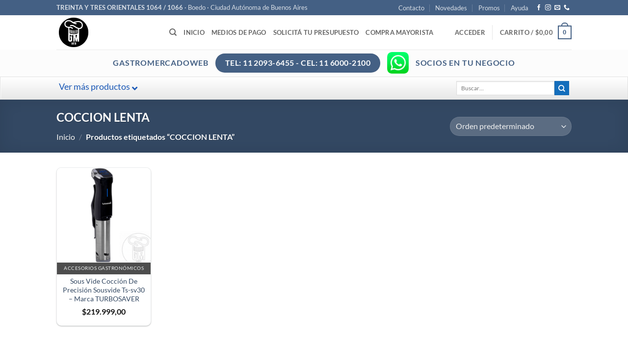

--- FILE ---
content_type: text/html
request_url: https://gastromercadoweb.com/etiqueta-producto/coccion-lenta/
body_size: 23525
content:
<!DOCTYPE html><html lang="es" class="loading-site no-js"><head><meta charset="UTF-8" /><link rel="profile" href="https://gmpg.org/xfn/11" /><link rel="pingback" href="https://gastromercadoweb.com/xmlrpc.php" /> <script defer src="[data-uri]"></script> <link media="all" href="https://gastromercadoweb.com/wp-content/cache/autoptimize/autoptimize_b5321d06d2b0d0c6b63e3d35c150d29e.php" rel="stylesheet"><title>COCCION LENTA &#8211; Gastromercadoweb</title><meta name='robots' content='max-image-preview:large' /><meta name="viewport" content="width=device-width, initial-scale=1" /><link rel='prefetch' href='https://gastromercadoweb.com/wp-content/themes/flatsome/assets/js/flatsome.js?ver=e2eddd6c228105dac048' /><link rel='prefetch' href='https://gastromercadoweb.com/wp-content/themes/flatsome/assets/js/chunk.slider.js?ver=3.20.4' /><link rel='prefetch' href='https://gastromercadoweb.com/wp-content/themes/flatsome/assets/js/chunk.popups.js?ver=3.20.4' /><link rel='prefetch' href='https://gastromercadoweb.com/wp-content/themes/flatsome/assets/js/chunk.tooltips.js?ver=3.20.4' /><link rel='prefetch' href='https://gastromercadoweb.com/wp-content/themes/flatsome/assets/js/woocommerce.js?ver=1c9be63d628ff7c3ff4c' /><link rel='stylesheet' id='flatsome-main-css' href='https://gastromercadoweb.com/wp-content/cache/autoptimize/autoptimize_single_bffede086855cd081d3b66f2000ba1cc.php?ver=3.20.4' type='text/css' media='all' /> <script defer src="[data-uri]"></script><script type="text/javascript" src="https://gastromercadoweb.com/wp-includes/js/jquery/jquery.min.js?ver=3.7.1" id="jquery-core-js"></script> <script defer id="simple-banner-script-js-before" src="[data-uri]"></script> <script defer type="text/javascript" src="https://gastromercadoweb.com/wp-content/cache/autoptimize/autoptimize_single_68934f1d9ccb48f5b399d5eafe074dd2.php?ver=3.2.0" id="simple-banner-script-js"></script> <script defer type="text/javascript" src="https://gastromercadoweb.com/wp-content/plugins/woocommerce/assets/js/jquery-blockui/jquery.blockUI.min.js?ver=2.7.0-wc.10.4.3" id="wc-jquery-blockui-js" data-wp-strategy="defer"></script> <script defer id="wc-add-to-cart-js-extra" src="[data-uri]"></script> <script type="text/javascript" src="https://gastromercadoweb.com/wp-content/plugins/woocommerce/assets/js/frontend/add-to-cart.min.js?ver=10.4.3" id="wc-add-to-cart-js" defer="defer" data-wp-strategy="defer"></script> <script defer type="text/javascript" src="https://gastromercadoweb.com/wp-content/plugins/woocommerce/assets/js/js-cookie/js.cookie.min.js?ver=2.1.4-wc.10.4.3" id="wc-js-cookie-js" data-wp-strategy="defer"></script> <link rel="https://api.w.org/" href="https://gastromercadoweb.com/wp-json/" /><link rel="alternate" title="JSON" type="application/json" href="https://gastromercadoweb.com/wp-json/wp/v2/product_tag/507" /><link rel="EditURI" type="application/rsd+xml" title="RSD" href="https://gastromercadoweb.com/xmlrpc.php?rsd" /> <script defer id="simple-banner-site-custom-js-dummy" src="data:text/javascript;base64,"></script> <noscript><style>.woocommerce-product-gallery{opacity:1 !important}</style></noscript>  <script defer src="[data-uri]"></script>  <noscript> <img height="1" width="1" style="display:none"
src="https://www.facebook.com/tr?id=1582183595174350&ev=PageView&noscript=1"/> </noscript><meta name="generator" content="Powered by Slider Revolution 6.6.15 - responsive, Mobile-Friendly Slider Plugin for WordPress with comfortable drag and drop interface." /><link rel="icon" href="//d2kipznhzpnngz.cloudfront.net/wp-content/uploads/2017/11/cropped-icono-100x100.png" sizes="32x32" /><link rel="icon" href="//d2kipznhzpnngz.cloudfront.net/wp-content/uploads/2017/11/cropped-icono-280x280.png" sizes="192x192" /><link rel="apple-touch-icon" href="//d2kipznhzpnngz.cloudfront.net/wp-content/uploads/2017/11/cropped-icono-280x280.png" /><meta name="msapplication-TileImage" content="https://gastromercadoweb.com/wp-content/uploads/2017/11/cropped-icono-280x280.png" /></head><body class="archive tax-product_tag term-coccion-lenta term-507 wp-theme-flatsome theme-flatsome non-logged-in woocommerce woocommerce-page woocommerce-no-js lightbox nav-dropdown-has-arrow nav-dropdown-has-shadow nav-dropdown-has-border"> <a class="skip-link screen-reader-text" href="#main">Saltar al contenido</a><div id="wrapper"><header id="header" class="header has-sticky sticky-jump"><div class="header-wrapper"><div id="top-bar" class="header-top hide-for-sticky nav-dark"><div class="flex-row container"><div class="flex-col hide-for-medium flex-left"><ul class="nav nav-left medium-nav-center nav-small  nav-divided"><li class="html custom html_nav_position_text_top"><a target="_blank" href="https://maps.app.goo.gl/brGnnohV6LGskX7bA" class="nav-small nav-top-link"><span style="font-size:1.4em;"><b>TREINTA Y TRES ORIENTALES 1064 / 1066</b> &middot; Boedo &middot;  Ciudad Autónoma de Buenos Aires</span></a></li></ul></div><div class="flex-col hide-for-medium flex-center"><ul class="nav nav-center nav-small  nav-divided"></ul></div><div class="flex-col hide-for-medium flex-right"><ul class="nav top-bar-nav nav-right nav-small  nav-divided"><li id="menu-item-3626" class="menu-item menu-item-type-post_type menu-item-object-page menu-item-3626 menu-item-design-default"><a href="https://gastromercadoweb.com/contacto/" class="nav-top-link">Contacto</a></li><li id="menu-item-3628" class="menu-item menu-item-type-post_type menu-item-object-page menu-item-3628 menu-item-design-default"><a href="https://gastromercadoweb.com/blog/" class="nav-top-link">Novedades</a></li><li id="menu-item-3636" class="menu-item menu-item-type-post_type menu-item-object-page menu-item-3636 menu-item-design-default"><a href="https://gastromercadoweb.com/promos/" class="nav-top-link">Promos</a></li><li id="menu-item-3757" class="menu-item menu-item-type-post_type menu-item-object-page menu-item-3757 menu-item-design-default"><a href="https://gastromercadoweb.com/como-comprar/" class="nav-top-link">Ayuda</a></li><li class="html header-social-icons ml-0"><div class="social-icons follow-icons" ><a href="https://www.facebook.com/gastromercadoweb/" target="_blank" data-label="Facebook" class="icon plain tooltip facebook" title="Síguenos en Facebook" aria-label="Síguenos en Facebook" rel="noopener nofollow"><i class="icon-facebook" aria-hidden="true"></i></a><a href="https://www.instagram.com/gastromercadoweb/" target="_blank" data-label="Instagram" class="icon plain tooltip instagram" title="Síguenos en Instagram" aria-label="Síguenos en Instagram" rel="noopener nofollow"><i class="icon-instagram" aria-hidden="true"></i></a><a href="/cdn-cgi/l/email-protection#bccad9d2c8ddcffcdbddcfc8ced3d1d9cedfddd8d3cbd9de92dfd3d1" data-label="E-mail" target="_blank" class="icon plain tooltip email" title="Envíanos un email" aria-label="Envíanos un email" rel="nofollow noopener"><i class="icon-envelop" aria-hidden="true"></i></a><a href="tel:1120936455" data-label="Phone" target="_blank" class="icon plain tooltip phone" title="Llámenos" aria-label="Llámenos" rel="nofollow noopener"><i class="icon-phone" aria-hidden="true"></i></a></div></li></ul></div><div class="flex-col show-for-medium flex-grow"><ul class="nav nav-center nav-small mobile-nav  nav-divided"><li class="html custom html_top_right_text"><strong class="uppercase">GASTROMERCADOWEB - SOCIOS EN TU NEGOCIO</strong></li></ul></div></div></div><div id="masthead" class="header-main "><div class="header-inner flex-row container logo-left medium-logo-center" role="navigation"><div id="logo" class="flex-col logo"> <a href="https://gastromercadoweb.com/" title="Gastromercadoweb" rel="home"> <img width="512" height="512" src="//d2kipznhzpnngz.cloudfront.net/wp-content/uploads/2017/11/cropped-icono.png" class="header_logo header-logo" alt="Gastromercadoweb"/><img  width="512" height="512" src="//d2kipznhzpnngz.cloudfront.net/wp-content/uploads/2017/11/cropped-icono.png" class="header-logo-dark" alt="Gastromercadoweb"/></a><p class="logo-tagline"></p></div><div class="flex-col show-for-medium flex-left"><ul class="mobile-nav nav nav-left "><li class="nav-icon has-icon"> <a href="#" class="is-small" data-open="#main-menu" data-pos="center" data-bg="main-menu-overlay" role="button" aria-label="Menú" aria-controls="main-menu" aria-expanded="false" aria-haspopup="dialog" data-flatsome-role-button> <i class="icon-menu" aria-hidden="true"></i> </a></li></ul></div><div class="flex-col hide-for-medium flex-left
 flex-grow"><ul class="header-nav header-nav-main nav nav-left  nav-uppercase" ><li class="header-search header-search-dropdown has-icon has-dropdown menu-item-has-children"> <a href="#" aria-label="Buscar" aria-haspopup="true" aria-expanded="false" aria-controls="ux-search-dropdown" class="nav-top-link is-small"><i class="icon-search" aria-hidden="true"></i></a><ul id="ux-search-dropdown" class="nav-dropdown nav-dropdown-default"><li class="header-search-form search-form html relative has-icon"><div class="header-search-form-wrapper"><div class="searchform-wrapper ux-search-box relative is-normal"><form role="search" method="get" class="searchform" action="https://gastromercadoweb.com/"><div class="flex-row relative"><div class="flex-col flex-grow"> <label class="screen-reader-text" for="woocommerce-product-search-field-0">Buscar por:</label> <input type="search" id="woocommerce-product-search-field-0" class="search-field mb-0" placeholder="Buscar&hellip;" value="" name="s" /> <input type="hidden" name="post_type" value="product" /></div><div class="flex-col"> <button type="submit" value="Buscar" class="ux-search-submit submit-button secondary button  icon mb-0" aria-label="Enviar"> <i class="icon-search" aria-hidden="true"></i> </button></div></div><div class="live-search-results text-left z-top"></div></form></div></div></li></ul></li><li id="menu-item-4574" class="menu-item menu-item-type-custom menu-item-object-custom menu-item-4574 menu-item-design-default"><a href="https://www.gastromercadoweb.com" class="nav-top-link">Inicio</a></li><li id="menu-item-3342" class="menu-item menu-item-type-post_type menu-item-object-page menu-item-3342 menu-item-design-default"><a href="https://gastromercadoweb.com/medios-de-pago/" class="nav-top-link">Medios de pago</a></li><li id="menu-item-3351" class="menu-item menu-item-type-post_type menu-item-object-page menu-item-3351 menu-item-design-default"><a href="https://gastromercadoweb.com/contacto/" class="nav-top-link">Solicitá tu presupuesto</a></li><li id="menu-item-3349" class="menu-item menu-item-type-post_type menu-item-object-page menu-item-3349 menu-item-design-default"><a href="https://gastromercadoweb.com/mayorista/" class="nav-top-link">Compra Mayorista</a></li></ul></div><div class="flex-col hide-for-medium flex-right"><ul class="header-nav header-nav-main nav nav-right  nav-uppercase"><li class="account-item has-icon"> <a href="https://gastromercadoweb.com/mi-cuenta/" class="nav-top-link nav-top-not-logged-in is-small" title="Acceder" role="button" data-open="#login-form-popup" aria-controls="login-form-popup" aria-expanded="false" aria-haspopup="dialog" data-flatsome-role-button> <span> Acceder </span> </a></li><li class="header-divider"></li><li class="cart-item has-icon has-dropdown"> <a href="https://gastromercadoweb.com/carrito/" class="header-cart-link nav-top-link is-small" title="Carrito" aria-label="Ver carrito" aria-expanded="false" aria-haspopup="true" role="button" data-flatsome-role-button> <span class="header-cart-title"> Carrito   / <span class="cart-price"><span class="woocommerce-Price-amount amount"><bdi><span class="woocommerce-Price-currencySymbol">&#36;</span>0,00</bdi></span></span> </span> <span class="cart-icon image-icon"> <strong>0</strong> </span> </a><ul class="nav-dropdown nav-dropdown-default"><li class="html widget_shopping_cart"><div class="widget_shopping_cart_content"><div class="ux-mini-cart-empty flex flex-row-col text-center pt pb"><div class="ux-mini-cart-empty-icon"> <svg aria-hidden="true" xmlns="http://www.w3.org/2000/svg" viewBox="0 0 17 19" style="opacity:.1;height:80px;"> <path d="M8.5 0C6.7 0 5.3 1.2 5.3 2.7v2H2.1c-.3 0-.6.3-.7.7L0 18.2c0 .4.2.8.6.8h15.7c.4 0 .7-.3.7-.7v-.1L15.6 5.4c0-.3-.3-.6-.7-.6h-3.2v-2c0-1.6-1.4-2.8-3.2-2.8zM6.7 2.7c0-.8.8-1.4 1.8-1.4s1.8.6 1.8 1.4v2H6.7v-2zm7.5 3.4 1.3 11.5h-14L2.8 6.1h2.5v1.4c0 .4.3.7.7.7.4 0 .7-.3.7-.7V6.1h3.5v1.4c0 .4.3.7.7.7s.7-.3.7-.7V6.1h2.6z" fill-rule="evenodd" clip-rule="evenodd" fill="currentColor"></path> </svg></div><p class="woocommerce-mini-cart__empty-message empty">No hay productos en el carrito.</p><p class="return-to-shop"> <a class="button primary wc-backward" href="https://gastromercadoweb.com/tienda/"> Volver a la tienda </a></p></div></div></li></ul></li></ul></div><div class="flex-col show-for-medium flex-right"><ul class="mobile-nav nav nav-right "><li class="cart-item has-icon"> <a href="https://gastromercadoweb.com/carrito/" class="header-cart-link nav-top-link is-small off-canvas-toggle" title="Carrito" aria-label="Ver carrito" aria-expanded="false" aria-haspopup="dialog" role="button" data-open="#cart-popup" data-class="off-canvas-cart" data-pos="right" aria-controls="cart-popup" data-flatsome-role-button> <span class="cart-icon image-icon"> <strong>0</strong> </span> </a><div id="cart-popup" class="mfp-hide"><div class="cart-popup-inner inner-padding cart-popup-inner--sticky"><div class="cart-popup-title text-center"> <span class="heading-font uppercase">Carrito</span><div class="is-divider"></div></div><div class="widget_shopping_cart"><div class="widget_shopping_cart_content"><div class="ux-mini-cart-empty flex flex-row-col text-center pt pb"><div class="ux-mini-cart-empty-icon"> <svg aria-hidden="true" xmlns="http://www.w3.org/2000/svg" viewBox="0 0 17 19" style="opacity:.1;height:80px;"> <path d="M8.5 0C6.7 0 5.3 1.2 5.3 2.7v2H2.1c-.3 0-.6.3-.7.7L0 18.2c0 .4.2.8.6.8h15.7c.4 0 .7-.3.7-.7v-.1L15.6 5.4c0-.3-.3-.6-.7-.6h-3.2v-2c0-1.6-1.4-2.8-3.2-2.8zM6.7 2.7c0-.8.8-1.4 1.8-1.4s1.8.6 1.8 1.4v2H6.7v-2zm7.5 3.4 1.3 11.5h-14L2.8 6.1h2.5v1.4c0 .4.3.7.7.7.4 0 .7-.3.7-.7V6.1h3.5v1.4c0 .4.3.7.7.7s.7-.3.7-.7V6.1h2.6z" fill-rule="evenodd" clip-rule="evenodd" fill="currentColor"></path> </svg></div><p class="woocommerce-mini-cart__empty-message empty">No hay productos en el carrito.</p><p class="return-to-shop"> <a class="button primary wc-backward" href="https://gastromercadoweb.com/tienda/"> Volver a la tienda </a></p></div></div></div></div></div></li></ul></div></div><div class="container"><div class="top-divider full-width"></div></div></div><div id="wide-nav" class="header-bottom wide-nav flex-has-center"><div class="flex-row container"><div class="flex-col hide-for-medium flex-center"><ul class="nav header-nav header-bottom-nav nav-center  nav-uppercase"><li class="html custom html_topbar_left"><strong class="uppercase" style="color:#446084; font-size:16px;">GASTROMERCADOWEB</strong></li><li class="html header-button-1"><div class="header-button"> <a class="button primary is-large" style="border-radius:99px;"> <span>TEL: 11 2093-6455 - CEL: 11 6000-2100</span> </a></div></li><li class="html custom html_nav_position_text"><a href="https://wa.me/541160002100?text=GastroMercado:" target="_blank" title="Whatsapp" style="padding: 5px 0;"><img src="/banners/whatsapp.png" style="border:none; max-width:44px;"></a></li><li class="html custom html_topbar_right"><strong class="uppercase" style="color:#446084; font-size:16px;">SOCIOS EN TU NEGOCIO</strong></li></ul></div><div class="flex-col show-for-medium flex-grow"><ul class="nav header-bottom-nav nav-center mobile-nav  nav-uppercase"><li class="html header-button-1"><div class="header-button"> <a class="button primary is-large" style="border-radius:99px;"> <span>TEL: 11 2093-6455 - CEL: 11 6000-2100</span> </a></div></li></ul></div></div></div><div id="flatsome-uber-menu" class="header-ubermenu-nav relative " style="z-index: 9"><div class="full-width"> <a class="ubermenu-responsive-toggle ubermenu-responsive-toggle-main ubermenu-skin-vanilla-bar ubermenu-loc-primary ubermenu-responsive-toggle-content-align-left ubermenu-responsive-toggle-align-full " tabindex="0" data-ubermenu-target="ubermenu-main-455-primary-2"><i class="fas fa-bars" ></i>Menu</a><nav id="ubermenu-main-455-primary-2" class="ubermenu ubermenu-nojs ubermenu-main ubermenu-menu-455 ubermenu-loc-primary ubermenu-responsive ubermenu-responsive-default ubermenu-responsive-collapse ubermenu-horizontal ubermenu-transition-shift ubermenu-trigger-hover_intent ubermenu-skin-vanilla-bar ubermenu-has-border ubermenu-bar-align-full ubermenu-items-align-left ubermenu-bound-inner ubermenu-disable-submenu-scroll ubermenu-sub-indicators ubermenu-retractors-responsive ubermenu-submenu-indicator-closes"><ul id="ubermenu-nav-main-455-primary" class="ubermenu-nav" data-title="Barra Horizontal"><li id="menu-item-5699" class="ubermenu-item ubermenu-item-type-custom ubermenu-item-object-custom ubermenu-item-home ubermenu-item-has-children ubermenu-item-5699 ubermenu-item-level-0 ubermenu-column ubermenu-column-auto ubermenu-has-submenu-drop ubermenu-has-submenu-mega" ><span class="ubermenu-target ubermenu-item-layout-default ubermenu-item-layout-text_only" tabindex="0"><span class="ubermenu-target-title ubermenu-target-text">Ver más productos</span><i class='ubermenu-sub-indicator fas fa-angle-down'></i></span><ul  class="ubermenu-submenu ubermenu-submenu-id-5699 ubermenu-submenu-type-auto ubermenu-submenu-type-mega ubermenu-submenu-drop ubermenu-submenu-align-full_width"  ><li class=" ubermenu-autocolumn menu-item-5703-col-0 ubermenu-item-level-2 ubermenu-column ubermenu-column-1-5 ubermenu-has-submenu-stack ubermenu-item-type-column ubermenu-column-id-5703-col-0"><ul  class="ubermenu-submenu ubermenu-submenu-id-5703-col-0 ubermenu-submenu-type-stack"  ><li id="menu-item-5703-term-689" class="ubermenu-item ubermenu-item-type-custom ubermenu-item-object-ubermenu-custom ubermenu-item-has-children ubermenu-dynamic-term ubermenu-item-5703 ubermenu-item-5703-term-689 ubermenu-item-auto ubermenu-item-normal ubermenu-item-level-2 ubermenu-column ubermenu-column-auto ubermenu-has-submenu-drop ubermenu-has-submenu-mega ubermenu-submenu-flyout-mega-left" ><a class="ubermenu-target ubermenu-item-layout-default ubermenu-item-layout-text_only" href="https://gastromercadoweb.com/categoria-producto/calor/"><span class="ubermenu-target-title ubermenu-target-text">Calefacción</span><i class='ubermenu-sub-indicator fas fa-angle-down'></i></a><ul  class="ubermenu-submenu ubermenu-submenu-id-5703-term-689 ubermenu-submenu-type-mega ubermenu-submenu-drop ubermenu-submenu-id-5703 ubermenu-submenu-align-left_edge_item"  ><li id="menu-item-5713-term-690" class="ubermenu-item ubermenu-item-type-custom ubermenu-item-object-ubermenu-custom ubermenu-dynamic-term ubermenu-item-5713 ubermenu-item-5713-term-690 ubermenu-item-normal ubermenu-item-level-4 ubermenu-column ubermenu-column-auto" ><a class="ubermenu-target ubermenu-item-layout-default ubermenu-item-layout-text_only" href="https://gastromercadoweb.com/categoria-producto/calor/calefactor-infrarrojo/"><span class="ubermenu-target-title ubermenu-target-text">Calefactor Infrarrojo</span></a></li><li id="menu-item-5713-term-193" class="ubermenu-item ubermenu-item-type-custom ubermenu-item-object-ubermenu-custom ubermenu-dynamic-term ubermenu-item-5713 ubermenu-item-5713-term-193 ubermenu-item-normal ubermenu-item-level-4 ubermenu-column ubermenu-column-auto" ><a class="ubermenu-target ubermenu-item-layout-default ubermenu-item-layout-text_only" href="https://gastromercadoweb.com/categoria-producto/calor/caloventores-industriales/"><span class="ubermenu-target-title ubermenu-target-text">Caloventores Industriales</span></a></li><li class="ubermenu-retractor ubermenu-retractor-mobile"><i class="fas fa-times"></i> Close</li></ul></li><li id="menu-item-5703-term-263" class="ubermenu-item ubermenu-item-type-custom ubermenu-item-object-ubermenu-custom ubermenu-item-has-children ubermenu-dynamic-term ubermenu-item-5703 ubermenu-item-5703-term-263 ubermenu-item-auto ubermenu-item-normal ubermenu-item-level-2 ubermenu-column ubermenu-column-auto ubermenu-has-submenu-drop ubermenu-has-submenu-mega ubermenu-submenu-flyout-mega-left" ><a class="ubermenu-target ubermenu-item-layout-default ubermenu-item-layout-text_only" href="https://gastromercadoweb.com/categoria-producto/accesorios-gastro/"><span class="ubermenu-target-title ubermenu-target-text">Accesorios Gastronómicos</span><i class='ubermenu-sub-indicator fas fa-angle-down'></i></a><ul  class="ubermenu-submenu ubermenu-submenu-id-5703-term-263 ubermenu-submenu-type-mega ubermenu-submenu-drop ubermenu-submenu-id-5703 ubermenu-submenu-align-left_edge_item"  ><li id="menu-item-5713-term-712" class="ubermenu-item ubermenu-item-type-custom ubermenu-item-object-ubermenu-custom ubermenu-dynamic-term ubermenu-item-5713 ubermenu-item-5713-term-712 ubermenu-item-normal ubermenu-item-level-4 ubermenu-column ubermenu-column-auto" ><a class="ubermenu-target ubermenu-item-layout-default ubermenu-item-layout-text_only" href="https://gastromercadoweb.com/categoria-producto/accesorios-gastro/comanderas/"><span class="ubermenu-target-title ubermenu-target-text">Comanderas</span></a></li><li id="menu-item-5713-term-703" class="ubermenu-item ubermenu-item-type-custom ubermenu-item-object-ubermenu-custom ubermenu-dynamic-term ubermenu-item-5713 ubermenu-item-5713-term-703 ubermenu-item-normal ubermenu-item-level-4 ubermenu-column ubermenu-column-auto" ><a class="ubermenu-target ubermenu-item-layout-default ubermenu-item-layout-text_only" href="https://gastromercadoweb.com/categoria-producto/accesorios-gastro/gavetero/"><span class="ubermenu-target-title ubermenu-target-text">Gaveta de Dinero</span></a></li><li id="menu-item-5713-term-668" class="ubermenu-item ubermenu-item-type-custom ubermenu-item-object-ubermenu-custom ubermenu-dynamic-term ubermenu-item-5713 ubermenu-item-5713-term-668 ubermenu-item-normal ubermenu-item-level-4 ubermenu-column ubermenu-column-auto" ><a class="ubermenu-target ubermenu-item-layout-default ubermenu-item-layout-text_only" href="https://gastromercadoweb.com/categoria-producto/accesorios-gastro/balanzas/"><span class="ubermenu-target-title ubermenu-target-text">Balanzas</span></a></li><li id="menu-item-5713-term-606" class="ubermenu-item ubermenu-item-type-custom ubermenu-item-object-ubermenu-custom ubermenu-dynamic-term ubermenu-item-5713 ubermenu-item-5713-term-606 ubermenu-item-normal ubermenu-item-level-4 ubermenu-column ubermenu-column-auto" ><a class="ubermenu-target ubermenu-item-layout-default ubermenu-item-layout-text_only" href="https://gastromercadoweb.com/categoria-producto/accesorios-gastro/pizzeras/"><span class="ubermenu-target-title ubermenu-target-text">Pizzeras</span></a></li><li id="menu-item-5713-term-602" class="ubermenu-item ubermenu-item-type-custom ubermenu-item-object-ubermenu-custom ubermenu-dynamic-term ubermenu-item-5713 ubermenu-item-5713-term-602 ubermenu-item-normal ubermenu-item-level-4 ubermenu-column ubermenu-column-auto" ><a class="ubermenu-target ubermenu-item-layout-default ubermenu-item-layout-text_only" href="https://gastromercadoweb.com/categoria-producto/accesorios-gastro/mixer-picadora/"><span class="ubermenu-target-title ubermenu-target-text">Mixers y Picadoras</span></a></li><li id="menu-item-5713-term-237" class="ubermenu-item ubermenu-item-type-custom ubermenu-item-object-ubermenu-custom ubermenu-dynamic-term ubermenu-item-5713 ubermenu-item-5713-term-237 ubermenu-item-normal ubermenu-item-level-4 ubermenu-column ubermenu-column-auto" ><a class="ubermenu-target ubermenu-item-layout-default ubermenu-item-layout-text_only" href="https://gastromercadoweb.com/categoria-producto/accesorios-gastro/bandejas/"><span class="ubermenu-target-title ubermenu-target-text">Bandejas y Planchas</span></a></li><li id="menu-item-5713-term-236" class="ubermenu-item ubermenu-item-type-custom ubermenu-item-object-ubermenu-custom ubermenu-dynamic-term ubermenu-item-5713 ubermenu-item-5713-term-236 ubermenu-item-normal ubermenu-item-level-4 ubermenu-column ubermenu-column-auto" ><a class="ubermenu-target ubermenu-item-layout-default ubermenu-item-layout-text_only" href="https://gastromercadoweb.com/categoria-producto/accesorios-gastro/carros/"><span class="ubermenu-target-title ubermenu-target-text">Carros Gastronómicos</span></a></li><li id="menu-item-5713-term-385" class="ubermenu-item ubermenu-item-type-custom ubermenu-item-object-ubermenu-custom ubermenu-dynamic-term ubermenu-item-5713 ubermenu-item-5713-term-385 ubermenu-item-normal ubermenu-item-level-4 ubermenu-column ubermenu-column-auto" ><a class="ubermenu-target ubermenu-item-layout-default ubermenu-item-layout-text_only" href="https://gastromercadoweb.com/categoria-producto/accesorios-gastro/cortadora-fiambre/"><span class="ubermenu-target-title ubermenu-target-text">Cortadoras de Fiambres</span></a></li><li id="menu-item-5713-term-402" class="ubermenu-item ubermenu-item-type-custom ubermenu-item-object-ubermenu-custom ubermenu-dynamic-term ubermenu-item-5713 ubermenu-item-5713-term-402 ubermenu-item-normal ubermenu-item-level-4 ubermenu-column ubermenu-column-auto" ><a class="ubermenu-target ubermenu-item-layout-default ubermenu-item-layout-text_only" href="https://gastromercadoweb.com/categoria-producto/accesorios-gastro/pizza-cono/"><span class="ubermenu-target-title ubermenu-target-text">Moldes para Pizza en Cono</span></a></li><li id="menu-item-5713-term-462" class="ubermenu-item ubermenu-item-type-custom ubermenu-item-object-ubermenu-custom ubermenu-dynamic-term ubermenu-item-5713 ubermenu-item-5713-term-462 ubermenu-item-normal ubermenu-item-level-4 ubermenu-column ubermenu-column-auto" ><a class="ubermenu-target ubermenu-item-layout-default ubermenu-item-layout-text_only" href="https://gastromercadoweb.com/categoria-producto/accesorios-gastro/repulgue-empandas/"><span class="ubermenu-target-title ubermenu-target-text">Repulgadores Empanadas</span></a></li><li id="menu-item-5713-term-101" class="ubermenu-item ubermenu-item-type-custom ubermenu-item-object-ubermenu-custom ubermenu-dynamic-term ubermenu-item-5713 ubermenu-item-5713-term-101 ubermenu-item-normal ubermenu-item-level-4 ubermenu-column ubermenu-column-auto" ><a class="ubermenu-target ubermenu-item-layout-default ubermenu-item-layout-text_only" href="https://gastromercadoweb.com/categoria-producto/accesorios-gastro/selladoras/"><span class="ubermenu-target-title ubermenu-target-text">Termoselladoras y Selladoras</span></a></li><li id="menu-item-5713-term-243" class="ubermenu-item ubermenu-item-type-custom ubermenu-item-object-ubermenu-custom ubermenu-dynamic-term ubermenu-item-5713 ubermenu-item-5713-term-243 ubermenu-item-normal ubermenu-item-level-4 ubermenu-column ubermenu-column-auto" ><a class="ubermenu-target ubermenu-item-layout-default ubermenu-item-layout-text_only" href="https://gastromercadoweb.com/categoria-producto/accesorios-gastro/vaseras-escurridor/"><span class="ubermenu-target-title ubermenu-target-text">Vaseras Gastronómicas</span></a></li><li id="menu-item-5713-term-475" class="ubermenu-item ubermenu-item-type-custom ubermenu-item-object-ubermenu-custom ubermenu-dynamic-term ubermenu-item-5713 ubermenu-item-5713-term-475 ubermenu-item-normal ubermenu-item-level-4 ubermenu-column ubermenu-column-auto" ><a class="ubermenu-target ubermenu-item-layout-default ubermenu-item-layout-text_only" href="https://gastromercadoweb.com/categoria-producto/accesorios-gastro/zorras/"><span class="ubermenu-target-title ubermenu-target-text">Zorras Para Transporte</span></a></li><li class="ubermenu-retractor ubermenu-retractor-mobile"><i class="fas fa-times"></i> Close</li></ul></li><li id="menu-item-5703-term-240" class="ubermenu-item ubermenu-item-type-custom ubermenu-item-object-ubermenu-custom ubermenu-item-has-children ubermenu-dynamic-term ubermenu-item-5703 ubermenu-item-5703-term-240 ubermenu-item-auto ubermenu-item-normal ubermenu-item-level-2 ubermenu-column ubermenu-column-auto ubermenu-has-submenu-drop ubermenu-has-submenu-mega ubermenu-submenu-flyout-mega-left" ><a class="ubermenu-target ubermenu-item-layout-default ubermenu-item-layout-text_only" href="https://gastromercadoweb.com/categoria-producto/cafeteras/"><span class="ubermenu-target-title ubermenu-target-text">Cafeteras y Jarras</span><i class='ubermenu-sub-indicator fas fa-angle-down'></i></a><ul  class="ubermenu-submenu ubermenu-submenu-id-5703-term-240 ubermenu-submenu-type-mega ubermenu-submenu-drop ubermenu-submenu-id-5703 ubermenu-submenu-align-left_edge_item"  ><li id="menu-item-5713-term-241" class="ubermenu-item ubermenu-item-type-custom ubermenu-item-object-ubermenu-custom ubermenu-dynamic-term ubermenu-item-5713 ubermenu-item-5713-term-241 ubermenu-item-normal ubermenu-item-level-4 ubermenu-column ubermenu-column-auto" ><a class="ubermenu-target ubermenu-item-layout-default ubermenu-item-layout-text_only" href="https://gastromercadoweb.com/categoria-producto/cafeteras/cafeteras-infusionadores/"><span class="ubermenu-target-title ubermenu-target-text">Cafeteras / Dispeners</span></a></li><li id="menu-item-5713-term-242" class="ubermenu-item ubermenu-item-type-custom ubermenu-item-object-ubermenu-custom ubermenu-dynamic-term ubermenu-item-5713 ubermenu-item-5713-term-242 ubermenu-item-normal ubermenu-item-level-4 ubermenu-column ubermenu-column-auto" ><a class="ubermenu-target ubermenu-item-layout-default ubermenu-item-layout-text_only" href="https://gastromercadoweb.com/categoria-producto/cafeteras/calentadores-leche/"><span class="ubermenu-target-title ubermenu-target-text">Calentadores de Leche</span></a></li><li id="menu-item-5713-term-257" class="ubermenu-item ubermenu-item-type-custom ubermenu-item-object-ubermenu-custom ubermenu-dynamic-term ubermenu-item-5713 ubermenu-item-5713-term-257 ubermenu-item-normal ubermenu-item-level-4 ubermenu-column ubermenu-column-auto" ><a class="ubermenu-target ubermenu-item-layout-default ubermenu-item-layout-text_only" href="https://gastromercadoweb.com/categoria-producto/cafeteras/jarras-electricas/"><span class="ubermenu-target-title ubermenu-target-text">Jarras/Pavas Eléctricas</span></a></li><li class="ubermenu-retractor ubermenu-retractor-mobile"><i class="fas fa-times"></i> Close</li></ul></li></ul></li><li class=" ubermenu-autocolumn menu-item-5703-col-1 ubermenu-item-level-2 ubermenu-column ubermenu-column-1-5 ubermenu-has-submenu-stack ubermenu-item-type-column ubermenu-column-id-5703-col-1"><ul  class="ubermenu-submenu ubermenu-submenu-id-5703-col-1 ubermenu-submenu-type-stack"  ><li id="menu-item-5703-term-80" class="ubermenu-item ubermenu-item-type-custom ubermenu-item-object-ubermenu-custom ubermenu-item-has-children ubermenu-dynamic-term ubermenu-item-5703 ubermenu-item-5703-term-80 ubermenu-item-auto ubermenu-item-normal ubermenu-item-level-2 ubermenu-column ubermenu-column-auto ubermenu-has-submenu-drop ubermenu-has-submenu-mega ubermenu-submenu-flyout-mega-left" ><a class="ubermenu-target ubermenu-item-layout-default ubermenu-item-layout-text_only" href="https://gastromercadoweb.com/categoria-producto/coccion/"><span class="ubermenu-target-title ubermenu-target-text">Cocción y Pastelería</span><i class='ubermenu-sub-indicator fas fa-angle-down'></i></a><ul  class="ubermenu-submenu ubermenu-submenu-id-5703-term-80 ubermenu-submenu-type-mega ubermenu-submenu-drop ubermenu-submenu-id-5703 ubermenu-submenu-align-left_edge_item"  ><li id="menu-item-5713-term-631" class="ubermenu-item ubermenu-item-type-custom ubermenu-item-object-ubermenu-custom ubermenu-dynamic-term ubermenu-item-5713 ubermenu-item-5713-term-631 ubermenu-item-normal ubermenu-item-level-4 ubermenu-column ubermenu-column-auto" ><a class="ubermenu-target ubermenu-item-layout-default ubermenu-item-layout-text_only" href="https://gastromercadoweb.com/categoria-producto/coccion/maquinas-pan/"><span class="ubermenu-target-title ubermenu-target-text">Máquinas de Pan</span></a></li><li id="menu-item-5713-term-529" class="ubermenu-item ubermenu-item-type-custom ubermenu-item-object-ubermenu-custom ubermenu-dynamic-term ubermenu-item-5713 ubermenu-item-5713-term-529 ubermenu-item-normal ubermenu-item-level-4 ubermenu-column ubermenu-column-auto" ><a class="ubermenu-target ubermenu-item-layout-default ubermenu-item-layout-text_only" href="https://gastromercadoweb.com/categoria-producto/coccion/batidoras-amasadoras/"><span class="ubermenu-target-title ubermenu-target-text">Batidoras y Amasadoras</span></a></li><li id="menu-item-5713-term-359" class="ubermenu-item ubermenu-item-type-custom ubermenu-item-object-ubermenu-custom ubermenu-dynamic-term ubermenu-item-5713 ubermenu-item-5713-term-359 ubermenu-item-normal ubermenu-item-level-4 ubermenu-column ubermenu-column-auto" ><a class="ubermenu-target ubermenu-item-layout-default ubermenu-item-layout-text_only" href="https://gastromercadoweb.com/categoria-producto/coccion/anafes-a-gas/"><span class="ubermenu-target-title ubermenu-target-text">Anafes a Gas</span></a></li><li id="menu-item-5713-term-190" class="ubermenu-item ubermenu-item-type-custom ubermenu-item-object-ubermenu-custom ubermenu-dynamic-term ubermenu-item-5713 ubermenu-item-5713-term-190 ubermenu-item-normal ubermenu-item-level-4 ubermenu-column ubermenu-column-auto" ><a class="ubermenu-target ubermenu-item-layout-default ubermenu-item-layout-text_only" href="https://gastromercadoweb.com/categoria-producto/coccion/anafes-electricos/"><span class="ubermenu-target-title ubermenu-target-text">Anafes Eléctricos</span></a></li><li id="menu-item-5713-term-88" class="ubermenu-item ubermenu-item-type-custom ubermenu-item-object-ubermenu-custom ubermenu-dynamic-term ubermenu-item-5713 ubermenu-item-5713-term-88 ubermenu-item-normal ubermenu-item-level-4 ubermenu-column ubermenu-column-auto" ><a class="ubermenu-target ubermenu-item-layout-default ubermenu-item-layout-text_only" href="https://gastromercadoweb.com/categoria-producto/coccion/banadoras-y-templadoras/"><span class="ubermenu-target-title ubermenu-target-text">Bañadoras / Templadoras</span></a></li><li id="menu-item-5713-term-65" class="ubermenu-item ubermenu-item-type-custom ubermenu-item-object-ubermenu-custom ubermenu-dynamic-term ubermenu-item-5713 ubermenu-item-5713-term-65 ubermenu-item-normal ubermenu-item-level-4 ubermenu-column ubermenu-column-auto" ><a class="ubermenu-target ubermenu-item-layout-default ubermenu-item-layout-text_only" href="https://gastromercadoweb.com/categoria-producto/coccion/carliteros-a-gas/"><span class="ubermenu-target-title ubermenu-target-text">Carliteras a Gas</span></a></li><li id="menu-item-5713-term-66" class="ubermenu-item ubermenu-item-type-custom ubermenu-item-object-ubermenu-custom ubermenu-dynamic-term ubermenu-item-5713 ubermenu-item-5713-term-66 ubermenu-item-normal ubermenu-item-level-4 ubermenu-column ubermenu-column-auto" ><a class="ubermenu-target ubermenu-item-layout-default ubermenu-item-layout-text_only" href="https://gastromercadoweb.com/categoria-producto/coccion/carliteras-electricas/"><span class="ubermenu-target-title ubermenu-target-text">Carliteras y Tostadoras Eléctricas</span></a></li><li id="menu-item-5713-term-504" class="ubermenu-item ubermenu-item-type-custom ubermenu-item-object-ubermenu-custom ubermenu-dynamic-term ubermenu-item-5713 ubermenu-item-5713-term-504 ubermenu-item-normal ubermenu-item-level-4 ubermenu-column ubermenu-column-auto" ><a class="ubermenu-target ubermenu-item-layout-default ubermenu-item-layout-text_only" href="https://gastromercadoweb.com/categoria-producto/coccion/sous-vide/"><span class="ubermenu-target-title ubermenu-target-text">Cocción Sous Vide</span></a></li><li id="menu-item-5713-term-463" class="ubermenu-item ubermenu-item-type-custom ubermenu-item-object-ubermenu-custom ubermenu-dynamic-term ubermenu-item-5713 ubermenu-item-5713-term-463 ubermenu-item-normal ubermenu-item-level-4 ubermenu-column ubermenu-column-auto" ><a class="ubermenu-target ubermenu-item-layout-default ubermenu-item-layout-text_only" href="https://gastromercadoweb.com/categoria-producto/coccion/wafflera-crepera/"><span class="ubermenu-target-title ubermenu-target-text">Waffles y Crepes</span></a></li><li class="ubermenu-retractor ubermenu-retractor-mobile"><i class="fas fa-times"></i> Close</li></ul></li><li id="menu-item-5703-term-249" class="ubermenu-item ubermenu-item-type-custom ubermenu-item-object-ubermenu-custom ubermenu-item-has-children ubermenu-dynamic-term ubermenu-item-5703 ubermenu-item-5703-term-249 ubermenu-item-auto ubermenu-item-normal ubermenu-item-level-2 ubermenu-column ubermenu-column-auto ubermenu-has-submenu-drop ubermenu-has-submenu-mega ubermenu-submenu-flyout-mega-left" ><a class="ubermenu-target ubermenu-item-layout-default ubermenu-item-layout-text_only" href="https://gastromercadoweb.com/categoria-producto/equicarniceria/"><span class="ubermenu-target-title ubermenu-target-text">Equipos para Carnicería</span><i class='ubermenu-sub-indicator fas fa-angle-down'></i></a><ul  class="ubermenu-submenu ubermenu-submenu-id-5703-term-249 ubermenu-submenu-type-mega ubermenu-submenu-drop ubermenu-submenu-id-5703 ubermenu-submenu-align-left_edge_item"  ><li id="menu-item-5713-term-252" class="ubermenu-item ubermenu-item-type-custom ubermenu-item-object-ubermenu-custom ubermenu-dynamic-term ubermenu-item-5713 ubermenu-item-5713-term-252 ubermenu-item-normal ubermenu-item-level-4 ubermenu-column ubermenu-column-auto" ><a class="ubermenu-target ubermenu-item-layout-default ubermenu-item-layout-text_only" href="https://gastromercadoweb.com/categoria-producto/equicarniceria/picadoras/"><span class="ubermenu-target-title ubermenu-target-text">Picadoras de Carne y Embutidoras</span></a></li><li id="menu-item-5713-term-250" class="ubermenu-item ubermenu-item-type-custom ubermenu-item-object-ubermenu-custom ubermenu-dynamic-term ubermenu-item-5713 ubermenu-item-5713-term-250 ubermenu-item-normal ubermenu-item-level-4 ubermenu-column ubermenu-column-auto" ><a class="ubermenu-target ubermenu-item-layout-default ubermenu-item-layout-text_only" href="https://gastromercadoweb.com/categoria-producto/equicarniceria/sierras/"><span class="ubermenu-target-title ubermenu-target-text">Sierras</span></a></li><li id="menu-item-5713-term-226" class="ubermenu-item ubermenu-item-type-custom ubermenu-item-object-ubermenu-custom ubermenu-dynamic-term ubermenu-item-5713 ubermenu-item-5713-term-226 ubermenu-item-normal ubermenu-item-level-4 ubermenu-column ubermenu-column-auto" ><a class="ubermenu-target ubermenu-item-layout-default ubermenu-item-layout-text_only" href="https://gastromercadoweb.com/categoria-producto/equicarniceria/tiernizadores/"><span class="ubermenu-target-title ubermenu-target-text">Tiernizadores</span></a></li><li class="ubermenu-retractor ubermenu-retractor-mobile"><i class="fas fa-times"></i> Close</li></ul></li><li id="menu-item-5703-term-208" class="ubermenu-item ubermenu-item-type-custom ubermenu-item-object-ubermenu-custom ubermenu-item-has-children ubermenu-dynamic-term ubermenu-item-5703 ubermenu-item-5703-term-208 ubermenu-item-auto ubermenu-item-normal ubermenu-item-level-2 ubermenu-column ubermenu-column-auto ubermenu-has-submenu-drop ubermenu-has-submenu-mega ubermenu-submenu-flyout-mega-left" ><a class="ubermenu-target ubermenu-item-layout-default ubermenu-item-layout-text_only" href="https://gastromercadoweb.com/categoria-producto/muebles/"><span class="ubermenu-target-title ubermenu-target-text">Exhibidores y Topineras</span><i class='ubermenu-sub-indicator fas fa-angle-down'></i></a><ul  class="ubermenu-submenu ubermenu-submenu-id-5703-term-208 ubermenu-submenu-type-mega ubermenu-submenu-drop ubermenu-submenu-id-5703 ubermenu-submenu-align-left_edge_item"  ><li id="menu-item-5713-term-673" class="ubermenu-item ubermenu-item-type-custom ubermenu-item-object-ubermenu-custom ubermenu-dynamic-term ubermenu-item-5713 ubermenu-item-5713-term-673 ubermenu-item-normal ubermenu-item-level-4 ubermenu-column ubermenu-column-auto" ><a class="ubermenu-target ubermenu-item-layout-default ubermenu-item-layout-text_only" href="https://gastromercadoweb.com/categoria-producto/muebles/warmer-sikla/"><span class="ubermenu-target-title ubermenu-target-text">Exhibidores Sikla</span></a></li><li id="menu-item-5713-term-209" class="ubermenu-item ubermenu-item-type-custom ubermenu-item-object-ubermenu-custom ubermenu-dynamic-term ubermenu-item-5713 ubermenu-item-5713-term-209 ubermenu-item-normal ubermenu-item-level-4 ubermenu-column ubermenu-column-auto" ><a class="ubermenu-target ubermenu-item-layout-default ubermenu-item-layout-text_only" href="https://gastromercadoweb.com/categoria-producto/muebles/exhibidores-frio/"><span class="ubermenu-target-title ubermenu-target-text">Exhibidores Fríos</span></a></li><li id="menu-item-5713-term-453" class="ubermenu-item ubermenu-item-type-custom ubermenu-item-object-ubermenu-custom ubermenu-dynamic-term ubermenu-item-5713 ubermenu-item-5713-term-453 ubermenu-item-normal ubermenu-item-level-4 ubermenu-column ubermenu-column-auto" ><a class="ubermenu-target ubermenu-item-layout-default ubermenu-item-layout-text_only" href="https://gastromercadoweb.com/categoria-producto/muebles/buffetera-chafing-dish/"><span class="ubermenu-target-title ubermenu-target-text">Mantenedores Alimentos - Chafing</span></a></li><li id="menu-item-5713-term-331" class="ubermenu-item ubermenu-item-type-custom ubermenu-item-object-ubermenu-custom ubermenu-dynamic-term ubermenu-item-5713 ubermenu-item-5713-term-331 ubermenu-item-normal ubermenu-item-level-4 ubermenu-column ubermenu-column-auto" ><a class="ubermenu-target ubermenu-item-layout-default ubermenu-item-layout-text_only" href="https://gastromercadoweb.com/categoria-producto/muebles/topineras/"><span class="ubermenu-target-title ubermenu-target-text">Topineras Frío - Calor</span></a></li><li id="menu-item-5713-term-212" class="ubermenu-item ubermenu-item-type-custom ubermenu-item-object-ubermenu-custom ubermenu-dynamic-term ubermenu-item-5713 ubermenu-item-5713-term-212 ubermenu-item-normal ubermenu-item-level-4 ubermenu-column ubermenu-column-auto" ><a class="ubermenu-target ubermenu-item-layout-default ubermenu-item-layout-text_only" href="https://gastromercadoweb.com/categoria-producto/muebles/exhibidores-calor/"><span class="ubermenu-target-title ubermenu-target-text">Warmers - Exhibidores Calor</span></a></li><li class="ubermenu-retractor ubermenu-retractor-mobile"><i class="fas fa-times"></i> Close</li></ul></li></ul></li><li class=" ubermenu-autocolumn menu-item-5703-col-2 ubermenu-item-level-2 ubermenu-column ubermenu-column-1-5 ubermenu-has-submenu-stack ubermenu-item-type-column ubermenu-column-id-5703-col-2"><ul  class="ubermenu-submenu ubermenu-submenu-id-5703-col-2 ubermenu-submenu-type-stack"  ><li id="menu-item-5703-term-253" class="ubermenu-item ubermenu-item-type-custom ubermenu-item-object-ubermenu-custom ubermenu-item-has-children ubermenu-dynamic-term ubermenu-item-5703 ubermenu-item-5703-term-253 ubermenu-item-auto ubermenu-item-normal ubermenu-item-level-2 ubermenu-column ubermenu-column-auto ubermenu-has-submenu-drop ubermenu-has-submenu-mega ubermenu-submenu-flyout-mega-left" ><a class="ubermenu-target ubermenu-item-layout-default ubermenu-item-layout-text_only" href="https://gastromercadoweb.com/categoria-producto/fastfood/"><span class="ubermenu-target-title ubermenu-target-text">Hamburguesas, Papas y Panchos</span><i class='ubermenu-sub-indicator fas fa-angle-down'></i></a><ul  class="ubermenu-submenu ubermenu-submenu-id-5703-term-253 ubermenu-submenu-type-mega ubermenu-submenu-drop ubermenu-submenu-id-5703 ubermenu-submenu-align-left_edge_item"  ><li id="menu-item-5713-term-401" class="ubermenu-item ubermenu-item-type-custom ubermenu-item-object-ubermenu-custom ubermenu-dynamic-term ubermenu-item-5713 ubermenu-item-5713-term-401 ubermenu-item-normal ubermenu-item-level-4 ubermenu-column ubermenu-column-auto" ><a class="ubermenu-target ubermenu-item-layout-default ubermenu-item-layout-text_only" href="https://gastromercadoweb.com/categoria-producto/fastfood/burguers-cortadorasdepapas/"><span class="ubermenu-target-title ubermenu-target-text">Cortadoras de Papas</span></a></li><li id="menu-item-5713-term-64" class="ubermenu-item ubermenu-item-type-custom ubermenu-item-object-ubermenu-custom ubermenu-dynamic-term ubermenu-item-5713 ubermenu-item-5713-term-64 ubermenu-item-normal ubermenu-item-level-4 ubermenu-column ubermenu-column-auto" ><a class="ubermenu-target ubermenu-item-layout-default ubermenu-item-layout-text_only" href="https://gastromercadoweb.com/categoria-producto/fastfood/freidoras/"><span class="ubermenu-target-title ubermenu-target-text">Freidoras y Accesorios</span></a></li><li id="menu-item-5713-term-454" class="ubermenu-item ubermenu-item-type-custom ubermenu-item-object-ubermenu-custom ubermenu-dynamic-term ubermenu-item-5713 ubermenu-item-5713-term-454 ubermenu-item-normal ubermenu-item-level-4 ubermenu-column ubermenu-column-auto" ><a class="ubermenu-target ubermenu-item-layout-default ubermenu-item-layout-text_only" href="https://gastromercadoweb.com/categoria-producto/fastfood/mantenedor-caliente/"><span class="ubermenu-target-title ubermenu-target-text">Mantenedor de Papas y Salsas</span></a></li><li id="menu-item-5713-term-57" class="ubermenu-item ubermenu-item-type-custom ubermenu-item-object-ubermenu-custom ubermenu-dynamic-term ubermenu-item-5713 ubermenu-item-5713-term-57 ubermenu-item-normal ubermenu-item-level-4 ubermenu-column ubermenu-column-auto" ><a class="ubermenu-target ubermenu-item-layout-default ubermenu-item-layout-text_only" href="https://gastromercadoweb.com/categoria-producto/fastfood/pancheras-a-gas/"><span class="ubermenu-target-title ubermenu-target-text">Pancheras a Gas</span></a></li><li id="menu-item-5713-term-58" class="ubermenu-item ubermenu-item-type-custom ubermenu-item-object-ubermenu-custom ubermenu-dynamic-term ubermenu-item-5713 ubermenu-item-5713-term-58 ubermenu-item-normal ubermenu-item-level-4 ubermenu-column ubermenu-column-auto" ><a class="ubermenu-target ubermenu-item-layout-default ubermenu-item-layout-text_only" href="https://gastromercadoweb.com/categoria-producto/fastfood/pancheras-electricas/"><span class="ubermenu-target-title ubermenu-target-text">Pancheras Eléctricas</span></a></li><li id="menu-item-5713-term-111" class="ubermenu-item ubermenu-item-type-custom ubermenu-item-object-ubermenu-custom ubermenu-dynamic-term ubermenu-item-5713 ubermenu-item-5713-term-111 ubermenu-item-normal ubermenu-item-level-4 ubermenu-column ubermenu-column-auto" ><a class="ubermenu-target ubermenu-item-layout-default ubermenu-item-layout-text_only" href="https://gastromercadoweb.com/categoria-producto/fastfood/planchas-gas/"><span class="ubermenu-target-title ubermenu-target-text">Planchas a Gas</span></a></li><li id="menu-item-5713-term-59" class="ubermenu-item ubermenu-item-type-custom ubermenu-item-object-ubermenu-custom ubermenu-dynamic-term ubermenu-item-5713 ubermenu-item-5713-term-59 ubermenu-item-normal ubermenu-item-level-4 ubermenu-column ubermenu-column-auto" ><a class="ubermenu-target ubermenu-item-layout-default ubermenu-item-layout-text_only" href="https://gastromercadoweb.com/categoria-producto/fastfood/planchas-electricas/"><span class="ubermenu-target-title ubermenu-target-text">Planchas Eléctricas</span></a></li><li id="menu-item-5713-term-330" class="ubermenu-item ubermenu-item-type-custom ubermenu-item-object-ubermenu-custom ubermenu-dynamic-term ubermenu-item-5713 ubermenu-item-5713-term-330 ubermenu-item-normal ubermenu-item-level-4 ubermenu-column ubermenu-column-auto" ><a class="ubermenu-target ubermenu-item-layout-default ubermenu-item-layout-text_only" href="https://gastromercadoweb.com/categoria-producto/fastfood/burguers/"><span class="ubermenu-target-title ubermenu-target-text">Smasher y Hamburguesera</span></a></li><li class="ubermenu-retractor ubermenu-retractor-mobile"><i class="fas fa-times"></i> Close</li></ul></li><li id="menu-item-5703-term-258" class="ubermenu-item ubermenu-item-type-custom ubermenu-item-object-ubermenu-custom ubermenu-item-has-children ubermenu-dynamic-term ubermenu-item-5703 ubermenu-item-5703-term-258 ubermenu-item-auto ubermenu-item-normal ubermenu-item-level-2 ubermenu-column ubermenu-column-auto ubermenu-has-submenu-drop ubermenu-has-submenu-mega ubermenu-submenu-flyout-mega-left" ><a class="ubermenu-target ubermenu-item-layout-default ubermenu-item-layout-text_only" href="https://gastromercadoweb.com/categoria-producto/hornos/"><span class="ubermenu-target-title ubermenu-target-text">Hornos Y Cocinas</span><i class='ubermenu-sub-indicator fas fa-angle-down'></i></a><ul  class="ubermenu-submenu ubermenu-submenu-id-5703-term-258 ubermenu-submenu-type-mega ubermenu-submenu-drop ubermenu-submenu-id-5703 ubermenu-submenu-align-left_edge_item"  ><li id="menu-item-5713-term-692" class="ubermenu-item ubermenu-item-type-custom ubermenu-item-object-ubermenu-custom ubermenu-dynamic-term ubermenu-item-5713 ubermenu-item-5713-term-692 ubermenu-item-normal ubermenu-item-level-4 ubermenu-column ubermenu-column-auto" ><a class="ubermenu-target ubermenu-item-layout-default ubermenu-item-layout-text_only" href="https://gastromercadoweb.com/categoria-producto/hornos/hornos-convectores/beta21/"><span class="ubermenu-target-title ubermenu-target-text">Beta 21</span></a></li><li id="menu-item-5713-term-678" class="ubermenu-item ubermenu-item-type-custom ubermenu-item-object-ubermenu-custom ubermenu-dynamic-term ubermenu-item-5713 ubermenu-item-5713-term-678 ubermenu-item-normal ubermenu-item-level-4 ubermenu-column ubermenu-column-auto" ><a class="ubermenu-target ubermenu-item-layout-default ubermenu-item-layout-text_only" href="https://gastromercadoweb.com/categoria-producto/hornos/bandeja-convector/"><span class="ubermenu-target-title ubermenu-target-text">Bandejas Horno Convector</span></a></li><li id="menu-item-5713-term-677" class="ubermenu-item ubermenu-item-type-custom ubermenu-item-object-ubermenu-custom ubermenu-dynamic-term ubermenu-item-5713 ubermenu-item-5713-term-677 ubermenu-item-normal ubermenu-item-level-4 ubermenu-column ubermenu-column-auto" ><a class="ubermenu-target ubermenu-item-layout-default ubermenu-item-layout-text_only" href="https://gastromercadoweb.com/categoria-producto/hornos/base-convector/"><span class="ubermenu-target-title ubermenu-target-text">Bases Hornos Convectores</span></a></li><li id="menu-item-5713-term-392" class="ubermenu-item ubermenu-item-type-custom ubermenu-item-object-ubermenu-custom ubermenu-dynamic-term ubermenu-item-5713 ubermenu-item-5713-term-392 ubermenu-item-normal ubermenu-item-level-4 ubermenu-column ubermenu-column-auto" ><a class="ubermenu-target ubermenu-item-layout-default ubermenu-item-layout-text_only" href="https://gastromercadoweb.com/categoria-producto/hornos/cocinas/"><span class="ubermenu-target-title ubermenu-target-text">Cocinas A Gas</span></a></li><li id="menu-item-5713-term-261" class="ubermenu-item ubermenu-item-type-custom ubermenu-item-object-ubermenu-custom ubermenu-dynamic-term ubermenu-item-5713 ubermenu-item-5713-term-261 ubermenu-item-normal ubermenu-item-level-4 ubermenu-column ubermenu-column-auto" ><a class="ubermenu-target ubermenu-item-layout-default ubermenu-item-layout-text_only" href="https://gastromercadoweb.com/categoria-producto/hornos/hornos-convectores/"><span class="ubermenu-target-title ubermenu-target-text">Hornos Convectores</span></a></li><li id="menu-item-5713-term-414" class="ubermenu-item ubermenu-item-type-custom ubermenu-item-object-ubermenu-custom ubermenu-dynamic-term ubermenu-item-5713 ubermenu-item-5713-term-414 ubermenu-item-normal ubermenu-item-level-4 ubermenu-column ubermenu-column-auto" ><a class="ubermenu-target ubermenu-item-layout-default ubermenu-item-layout-text_only" href="https://gastromercadoweb.com/categoria-producto/hornos/horno-pizzero-gas/"><span class="ubermenu-target-title ubermenu-target-text">Hornos Pizzeros a Gas</span></a></li><li id="menu-item-5713-term-260" class="ubermenu-item ubermenu-item-type-custom ubermenu-item-object-ubermenu-custom ubermenu-dynamic-term ubermenu-item-5713 ubermenu-item-5713-term-260 ubermenu-item-normal ubermenu-item-level-4 ubermenu-column ubermenu-column-auto" ><a class="ubermenu-target ubermenu-item-layout-default ubermenu-item-layout-text_only" href="https://gastromercadoweb.com/categoria-producto/hornos/hornos-pizzeros-electricos/"><span class="ubermenu-target-title ubermenu-target-text">Hornos Pizzeros Eléctricos</span></a></li><li id="menu-item-5713-term-469" class="ubermenu-item ubermenu-item-type-custom ubermenu-item-object-ubermenu-custom ubermenu-dynamic-term ubermenu-item-5713 ubermenu-item-5713-term-469 ubermenu-item-normal ubermenu-item-level-4 ubermenu-column ubermenu-column-auto" ><a class="ubermenu-target ubermenu-item-layout-default ubermenu-item-layout-text_only" href="https://gastromercadoweb.com/categoria-producto/hornos/lena/"><span class="ubermenu-target-title ubermenu-target-text">Hornos y Cocinas a Leña</span></a></li><li id="menu-item-5713-term-478" class="ubermenu-item ubermenu-item-type-custom ubermenu-item-object-ubermenu-custom ubermenu-dynamic-term ubermenu-item-5713 ubermenu-item-5713-term-478 ubermenu-item-normal ubermenu-item-level-4 ubermenu-column ubermenu-column-auto" ><a class="ubermenu-target ubermenu-item-layout-default ubermenu-item-layout-text_only" href="https://gastromercadoweb.com/categoria-producto/hornos/otros-hornos/"><span class="ubermenu-target-title ubermenu-target-text">Deshidratadores y Fermentadoras</span></a></li><li id="menu-item-5713-term-456" class="ubermenu-item ubermenu-item-type-custom ubermenu-item-object-ubermenu-custom ubermenu-dynamic-term ubermenu-item-5713 ubermenu-item-5713-term-456 ubermenu-item-normal ubermenu-item-level-4 ubermenu-column ubermenu-column-auto" ><a class="ubermenu-target ubermenu-item-layout-default ubermenu-item-layout-text_only" href="https://gastromercadoweb.com/categoria-producto/hornos/spiedo/"><span class="ubermenu-target-title ubermenu-target-text">Spiedos</span></a></li><li class="ubermenu-retractor ubermenu-retractor-mobile"><i class="fas fa-times"></i> Close</li></ul></li><li id="menu-item-5703-term-381" class="ubermenu-item ubermenu-item-type-custom ubermenu-item-object-ubermenu-custom ubermenu-item-has-children ubermenu-dynamic-term ubermenu-item-5703 ubermenu-item-5703-term-381 ubermenu-item-auto ubermenu-item-normal ubermenu-item-level-2 ubermenu-column ubermenu-column-auto ubermenu-has-submenu-drop ubermenu-has-submenu-mega ubermenu-submenu-flyout-mega-left" ><a class="ubermenu-target ubermenu-item-layout-default ubermenu-item-layout-text_only" href="https://gastromercadoweb.com/categoria-producto/licuadorasytritu/"><span class="ubermenu-target-title ubermenu-target-text">Licuados y Jugos</span><i class='ubermenu-sub-indicator fas fa-angle-down'></i></a><ul  class="ubermenu-submenu ubermenu-submenu-id-5703-term-381 ubermenu-submenu-type-mega ubermenu-submenu-drop ubermenu-submenu-id-5703 ubermenu-submenu-align-left_edge_item"  ><li id="menu-item-5713-term-600" class="ubermenu-item ubermenu-item-type-custom ubermenu-item-object-ubermenu-custom ubermenu-dynamic-term ubermenu-item-5713 ubermenu-item-5713-term-600 ubermenu-item-normal ubermenu-item-level-4 ubermenu-column ubermenu-column-auto" ><a class="ubermenu-target ubermenu-item-layout-default ubermenu-item-layout-text_only" href="https://gastromercadoweb.com/categoria-producto/licuadorasytritu/licuadoras/"><span class="ubermenu-target-title ubermenu-target-text">Licuadoras</span></a></li><li id="menu-item-5713-term-601" class="ubermenu-item ubermenu-item-type-custom ubermenu-item-object-ubermenu-custom ubermenu-dynamic-term ubermenu-item-5713 ubermenu-item-5713-term-601 ubermenu-item-normal ubermenu-item-level-4 ubermenu-column ubermenu-column-auto" ><a class="ubermenu-target ubermenu-item-layout-default ubermenu-item-layout-text_only" href="https://gastromercadoweb.com/categoria-producto/licuadorasytritu/expri-jugue/"><span class="ubermenu-target-title ubermenu-target-text">Exprimidores y Jugueras</span></a></li><li class="ubermenu-retractor ubermenu-retractor-mobile"><i class="fas fa-times"></i> Close</li></ul></li></ul></li><li class=" ubermenu-autocolumn menu-item-5703-col-3 ubermenu-item-level-2 ubermenu-column ubermenu-column-1-5 ubermenu-has-submenu-stack ubermenu-item-type-column ubermenu-column-id-5703-col-3"><ul  class="ubermenu-submenu ubermenu-submenu-id-5703-col-3 ubermenu-submenu-type-stack"  ><li id="menu-item-5703-term-75" class="ubermenu-item ubermenu-item-type-custom ubermenu-item-object-ubermenu-custom ubermenu-item-has-children ubermenu-dynamic-term ubermenu-item-5703 ubermenu-item-5703-term-75 ubermenu-item-auto ubermenu-item-normal ubermenu-item-level-2 ubermenu-column ubermenu-column-auto ubermenu-has-submenu-drop ubermenu-has-submenu-mega ubermenu-submenu-flyout-mega-left" ><a class="ubermenu-target ubermenu-item-layout-default ubermenu-item-layout-text_only" href="https://gastromercadoweb.com/categoria-producto/linea-hogar/"><span class="ubermenu-target-title ubermenu-target-text">Línea Hogar</span><i class='ubermenu-sub-indicator fas fa-angle-down'></i></a><ul  class="ubermenu-submenu ubermenu-submenu-id-5703-term-75 ubermenu-submenu-type-mega ubermenu-submenu-drop ubermenu-submenu-id-5703 ubermenu-submenu-align-left_edge_item"  ><li id="menu-item-5713-term-693" class="ubermenu-item ubermenu-item-type-custom ubermenu-item-object-ubermenu-custom ubermenu-dynamic-term ubermenu-item-5713 ubermenu-item-5713-term-693 ubermenu-item-normal ubermenu-item-level-4 ubermenu-column ubermenu-column-auto" ><a class="ubermenu-target ubermenu-item-layout-default ubermenu-item-layout-text_only" href="https://gastromercadoweb.com/categoria-producto/linea-hogar/cafeteras-expreso/"><span class="ubermenu-target-title ubermenu-target-text">Cafeteras Expreso</span></a></li><li id="menu-item-5713-term-681" class="ubermenu-item ubermenu-item-type-custom ubermenu-item-object-ubermenu-custom ubermenu-dynamic-term ubermenu-item-5713 ubermenu-item-5713-term-681 ubermenu-item-normal ubermenu-item-level-4 ubermenu-column ubermenu-column-auto" ><a class="ubermenu-target ubermenu-item-layout-default ubermenu-item-layout-text_only" href="https://gastromercadoweb.com/categoria-producto/linea-hogar/yelmo/"><span class="ubermenu-target-title ubermenu-target-text">Yelmo - Ultracomb</span></a></li><li id="menu-item-5713-term-428" class="ubermenu-item ubermenu-item-type-custom ubermenu-item-object-ubermenu-custom ubermenu-dynamic-term ubermenu-item-5713 ubermenu-item-5713-term-428 ubermenu-item-normal ubermenu-item-level-4 ubermenu-column ubermenu-column-auto" ><a class="ubermenu-target ubermenu-item-layout-default ubermenu-item-layout-text_only" href="https://gastromercadoweb.com/categoria-producto/linea-hogar/insectocutores/"><span class="ubermenu-target-title ubermenu-target-text">Insectocutores</span></a></li><li id="menu-item-5713-term-473" class="ubermenu-item ubermenu-item-type-custom ubermenu-item-object-ubermenu-custom ubermenu-dynamic-term ubermenu-item-5713 ubermenu-item-5713-term-473 ubermenu-item-normal ubermenu-item-level-4 ubermenu-column ubermenu-column-auto" ><a class="ubermenu-target ubermenu-item-layout-default ubermenu-item-layout-text_only" href="https://gastromercadoweb.com/categoria-producto/linea-hogar/tacho-basura/"><span class="ubermenu-target-title ubermenu-target-text">Tachos de Basura</span></a></li><li class="ubermenu-retractor ubermenu-retractor-mobile"><i class="fas fa-times"></i> Close</li></ul></li><li id="menu-item-5703-term-234" class="ubermenu-item ubermenu-item-type-custom ubermenu-item-object-ubermenu-custom ubermenu-item-has-children ubermenu-dynamic-term ubermenu-item-5703 ubermenu-item-5703-term-234 ubermenu-item-auto ubermenu-item-normal ubermenu-item-level-2 ubermenu-column ubermenu-column-auto ubermenu-has-submenu-drop ubermenu-has-submenu-mega ubermenu-submenu-flyout-mega-left" ><a class="ubermenu-target ubermenu-item-layout-default ubermenu-item-layout-text_only" href="https://gastromercadoweb.com/categoria-producto/pastas/"><span class="ubermenu-target-title ubermenu-target-text">Máquinas de Pastas</span><i class='ubermenu-sub-indicator fas fa-angle-down'></i></a><ul  class="ubermenu-submenu ubermenu-submenu-id-5703-term-234 ubermenu-submenu-type-mega ubermenu-submenu-drop ubermenu-submenu-id-5703 ubermenu-submenu-align-left_edge_item"  ><li id="menu-item-5713-term-594" class="ubermenu-item ubermenu-item-type-custom ubermenu-item-object-ubermenu-custom ubermenu-dynamic-term ubermenu-item-5713 ubermenu-item-5713-term-594 ubermenu-item-normal ubermenu-item-level-4 ubermenu-column ubermenu-column-auto" ><a class="ubermenu-target ubermenu-item-layout-default ubermenu-item-layout-text_only" href="https://gastromercadoweb.com/categoria-producto/pastas/seery-pastas/"><span class="ubermenu-target-title ubermenu-target-text">Máquinas Seery</span></a></li><li id="menu-item-5713-term-569" class="ubermenu-item ubermenu-item-type-custom ubermenu-item-object-ubermenu-custom ubermenu-dynamic-term ubermenu-item-5713 ubermenu-item-5713-term-569 ubermenu-item-normal ubermenu-item-level-4 ubermenu-column ubermenu-column-auto" ><a class="ubermenu-target ubermenu-item-layout-default ubermenu-item-layout-text_only" href="https://gastromercadoweb.com/categoria-producto/pastas/patria-pasta/"><span class="ubermenu-target-title ubermenu-target-text">Patria Pasta</span></a></li><li id="menu-item-5713-term-461" class="ubermenu-item ubermenu-item-type-custom ubermenu-item-object-ubermenu-custom ubermenu-dynamic-term ubermenu-item-5713 ubermenu-item-5713-term-461 ubermenu-item-normal ubermenu-item-level-4 ubermenu-column ubermenu-column-auto" ><a class="ubermenu-target ubermenu-item-layout-default ubermenu-item-layout-text_only" href="https://gastromercadoweb.com/categoria-producto/pastas/accesorios-pastas/"><span class="ubermenu-target-title ubermenu-target-text">Accesorios</span></a></li><li id="menu-item-5713-term-397" class="ubermenu-item ubermenu-item-type-custom ubermenu-item-object-ubermenu-custom ubermenu-dynamic-term ubermenu-item-5713 ubermenu-item-5713-term-397 ubermenu-item-normal ubermenu-item-level-4 ubermenu-column ubermenu-column-auto" ><a class="ubermenu-target ubermenu-item-layout-default ubermenu-item-layout-text_only" href="https://gastromercadoweb.com/categoria-producto/pastas/amasadora-pastas/"><span class="ubermenu-target-title ubermenu-target-text">Amasadoras</span></a></li><li id="menu-item-5713-term-113" class="ubermenu-item ubermenu-item-type-custom ubermenu-item-object-ubermenu-custom ubermenu-dynamic-term ubermenu-item-5713 ubermenu-item-5713-term-113 ubermenu-item-normal ubermenu-item-level-4 ubermenu-column ubermenu-column-auto" ><a class="ubermenu-target ubermenu-item-layout-default ubermenu-item-layout-text_only" href="https://gastromercadoweb.com/categoria-producto/pastas/pastas-electricas/"><span class="ubermenu-target-title ubermenu-target-text">Eléctricas RD</span></a></li><li id="menu-item-5713-term-115" class="ubermenu-item ubermenu-item-type-custom ubermenu-item-object-ubermenu-custom ubermenu-dynamic-term ubermenu-item-5713 ubermenu-item-5713-term-115 ubermenu-item-normal ubermenu-item-level-4 ubermenu-column ubermenu-column-auto" ><a class="ubermenu-target ubermenu-item-layout-default ubermenu-item-layout-text_only" href="https://gastromercadoweb.com/categoria-producto/pastas/pastas-manual/"><span class="ubermenu-target-title ubermenu-target-text">Manuales RD</span></a></li><li class="ubermenu-retractor ubermenu-retractor-mobile"><i class="fas fa-times"></i> Close</li></ul></li></ul></li><li class=" ubermenu-autocolumn menu-item-5703-col-4 ubermenu-item-level-2 ubermenu-column ubermenu-column-1-5 ubermenu-has-submenu-stack ubermenu-item-type-column ubermenu-column-id-5703-col-4"><ul  class="ubermenu-submenu ubermenu-submenu-id-5703-col-4 ubermenu-submenu-type-stack"  ><li id="menu-item-5703-term-265" class="ubermenu-item ubermenu-item-type-custom ubermenu-item-object-ubermenu-custom ubermenu-item-has-children ubermenu-dynamic-term ubermenu-item-5703 ubermenu-item-5703-term-265 ubermenu-item-auto ubermenu-item-normal ubermenu-item-level-2 ubermenu-column ubermenu-column-auto ubermenu-has-submenu-drop ubermenu-has-submenu-mega ubermenu-submenu-flyout-mega-left" ><a class="ubermenu-target ubermenu-item-layout-default ubermenu-item-layout-text_only" href="https://gastromercadoweb.com/categoria-producto/parrillas/"><span class="ubermenu-target-title ubermenu-target-text">Parrillas</span><i class='ubermenu-sub-indicator fas fa-angle-down'></i></a><ul  class="ubermenu-submenu ubermenu-submenu-id-5703-term-265 ubermenu-submenu-type-mega ubermenu-submenu-drop ubermenu-submenu-id-5703 ubermenu-submenu-align-left_edge_item"  ><li id="menu-item-5713-term-704" class="ubermenu-item ubermenu-item-type-custom ubermenu-item-object-ubermenu-custom ubermenu-dynamic-term ubermenu-item-5713 ubermenu-item-5713-term-704 ubermenu-item-normal ubermenu-item-level-4 ubermenu-column ubermenu-column-auto" ><a class="ubermenu-target ubermenu-item-layout-default ubermenu-item-layout-text_only" href="https://gastromercadoweb.com/categoria-producto/parrillas/encendedores/"><span class="ubermenu-target-title ubermenu-target-text">Encendedores</span></a></li><li id="menu-item-5713-term-492" class="ubermenu-item ubermenu-item-type-custom ubermenu-item-object-ubermenu-custom ubermenu-dynamic-term ubermenu-item-5713 ubermenu-item-5713-term-492 ubermenu-item-normal ubermenu-item-level-4 ubermenu-column ubermenu-column-auto" ><a class="ubermenu-target ubermenu-item-layout-default ubermenu-item-layout-text_only" href="https://gastromercadoweb.com/categoria-producto/parrillas/bbq-grill-carbon/"><span class="ubermenu-target-title ubermenu-target-text">Parrillas y Fogoneros BBQ</span></a></li><li id="menu-item-5713-term-217" class="ubermenu-item ubermenu-item-type-custom ubermenu-item-object-ubermenu-custom ubermenu-dynamic-term ubermenu-item-5713 ubermenu-item-5713-term-217 ubermenu-item-normal ubermenu-item-level-4 ubermenu-column ubermenu-column-auto" ><a class="ubermenu-target ubermenu-item-layout-default ubermenu-item-layout-text_only" href="https://gastromercadoweb.com/categoria-producto/parrillas/parrillas-gas/"><span class="ubermenu-target-title ubermenu-target-text">Parrillas a Gas</span></a></li><li id="menu-item-5713-term-61" class="ubermenu-item ubermenu-item-type-custom ubermenu-item-object-ubermenu-custom ubermenu-dynamic-term ubermenu-item-5713 ubermenu-item-5713-term-61 ubermenu-item-normal ubermenu-item-level-4 ubermenu-column ubermenu-column-auto" ><a class="ubermenu-target ubermenu-item-layout-default ubermenu-item-layout-text_only" href="https://gastromercadoweb.com/categoria-producto/parrillas/parrillas-electricas/"><span class="ubermenu-target-title ubermenu-target-text">Parrillas Eléctricas</span></a></li><li class="ubermenu-retractor ubermenu-retractor-mobile"><i class="fas fa-times"></i> Close</li></ul></li><li id="menu-item-5703-term-360" class="ubermenu-item ubermenu-item-type-custom ubermenu-item-object-ubermenu-custom ubermenu-item-has-children ubermenu-dynamic-term ubermenu-item-5703 ubermenu-item-5703-term-360 ubermenu-item-auto ubermenu-item-normal ubermenu-item-level-2 ubermenu-column ubermenu-column-auto ubermenu-has-submenu-drop ubermenu-has-submenu-mega ubermenu-submenu-flyout-mega-left" ><a class="ubermenu-target ubermenu-item-layout-default ubermenu-item-layout-text_only" href="https://gastromercadoweb.com/categoria-producto/varios/"><span class="ubermenu-target-title ubermenu-target-text">Varios</span><i class='ubermenu-sub-indicator fas fa-angle-down'></i></a><ul  class="ubermenu-submenu ubermenu-submenu-id-5703-term-360 ubermenu-submenu-type-mega ubermenu-submenu-drop ubermenu-submenu-id-5703 ubermenu-submenu-align-left_edge_item"  ><li class="ubermenu-retractor ubermenu-retractor-mobile"><i class="fas fa-times"></i> Close</li></ul></li></ul></li><li class="ubermenu-retractor ubermenu-retractor-mobile"><i class="fas fa-times"></i> Close</li></ul></li><li id="menu-item-5708" class="ubermenu-item ubermenu-item-type-custom ubermenu-item-object-ubermenu-custom ubermenu-item-5708 ubermenu-item-level-0 ubermenu-column ubermenu-column-1-4 ubermenu-align-right" ><div class="ubermenu-content-block ubermenu-custom-content ubermenu-custom-content-padded"><div class="searchform-wrapper ux-search-box relative is-normal"><form role="search" method="get" class="searchform" action="https://gastromercadoweb.com/"><div class="flex-row relative"><div class="flex-col flex-grow"> <label class="screen-reader-text" for="woocommerce-product-search-field-1">Buscar por:</label> <input type="search" id="woocommerce-product-search-field-1" class="search-field mb-0" placeholder="Buscar&hellip;" value="" name="s" /> <input type="hidden" name="post_type" value="product" /></div><div class="flex-col"> <button type="submit" value="Buscar" class="ux-search-submit submit-button secondary button  icon mb-0" aria-label="Enviar"> <i class="icon-search" aria-hidden="true"></i> </button></div></div><div class="live-search-results text-left z-top"></div></form></div></div></li></ul></nav></div></div><div class="header-bg-container fill"><div class="header-bg-image fill"></div><div class="header-bg-color fill"></div></div></div></header><div class="shop-page-title category-page-title page-title featured-title dark "><div class="page-title-bg fill"><div class="title-bg fill bg-fill" data-parallax-fade="true" data-parallax="-2" data-parallax-background data-parallax-container=".page-title"></div><div class="title-overlay fill"></div></div><div class="page-title-inner flex-row  medium-flex-wrap container"><div class="flex-col flex-grow medium-text-center"><h1 class="shop-page-title is-xlarge">COCCION LENTA</h1><div class="is-medium"><nav class="woocommerce-breadcrumb breadcrumbs " aria-label="Breadcrumb"><a href="https://gastromercadoweb.com">Inicio</a> <span class="divider">&#47;</span> Productos etiquetados &ldquo;COCCION LENTA&rdquo;</nav></div></div><div class="flex-col medium-text-center  form-flat"><p class="woocommerce-result-count hide-for-medium" role="alert" aria-relevant="all" > Mostrando el único resultado</p><form class="woocommerce-ordering" method="get"> <select
 name="orderby"
 class="orderby"
 aria-label="Pedido de la tienda"
 ><option value="menu_order"  selected='selected'>Orden predeterminado</option><option value="popularity" >Ordenar por popularidad</option><option value="rating" >Ordenar por puntuación media</option><option value="date" >Ordenar por los últimos</option><option value="price" >Ordenar por precio: bajo a alto</option><option value="price-desc" >Ordenar por precio: alto a bajo</option> </select> <input type="hidden" name="paged" value="1" /></form></div></div></div><main id="main" class=""><div class="row category-page-row"><div class="col large-12"><div class="shop-container"><div class="woocommerce-notices-wrapper"></div><div class="products row row-small large-columns-5 medium-columns-3 small-columns-2 has-shadow row-box-shadow-1 row-box-shadow-2-hover has-equal-box-heights equalize-box"><div class="product-small col has-hover product type-product post-7208 status-publish first instock product_cat-accesorios-gastro product_cat-sous-vide product_tag-coccion product_tag-coccion-lenta product_tag-sous product_tag-sous-vide has-post-thumbnail shipping-taxable purchasable product-type-simple"><div class="col-inner"><div class="badge-container absolute left top z-1"></div><div class="product-small box "><div class="box-image"><div class="image-fade_in_back"> <a href="https://gastromercadoweb.com/producto/sous-vide-coccion-de-precision-sousvide-ts-sv30-marca-turbosaver/"> <img width="247" height="300" src="//d2kipznhzpnngz.cloudfront.net/wp-content/uploads/2021/05/SOUS-VIDE-TS-SV30-247x300.png" class="attachment-woocommerce_thumbnail size-woocommerce_thumbnail" alt="Sous Vide Cocción De Precisión Sousvide Ts-sv30 - Marca TURBOSAVER" decoding="async" fetchpriority="high" /><img width="247" height="300" src="data:image/svg+xml,%3Csvg%20viewBox%3D%220%200%20247%20300%22%20xmlns%3D%22http%3A%2F%2Fwww.w3.org%2F2000%2Fsvg%22%3E%3C%2Fsvg%3E" data-src="//d2kipznhzpnngz.cloudfront.net/wp-content/uploads/2021/05/SOUS-VIDE-TS-SV30-2-247x300.png" class="lazy-load show-on-hover absolute fill hide-for-small back-image" alt="Alternative view of Sous Vide Cocción De Precisión Sousvide Ts-sv30 - Marca TURBOSAVER" aria-hidden="true" decoding="async" /> </a></div><div class="image-tools is-small top right show-on-hover"></div><div class="image-tools is-small hide-for-small bottom left show-on-hover"></div><div class="image-tools grid-tools text-center hide-for-small bottom hover-slide-in show-on-hover"> <a href="#quick-view" class="quick-view" role="button" data-prod="7208" aria-haspopup="dialog" aria-expanded="false" data-flatsome-role-button>Vista Rápida</a></div></div><div class="box-text box-text-products text-center grid-style-2"><div class="title-wrapper"><p class="category uppercase is-smaller no-text-overflow product-cat op-8"> Accesorios Gastronómicos</p><p class="name product-title woocommerce-loop-product__title"><a href="https://gastromercadoweb.com/producto/sous-vide-coccion-de-precision-sousvide-ts-sv30-marca-turbosaver/" class="woocommerce-LoopProduct-link woocommerce-loop-product__link">Sous Vide Cocción De Precisión Sousvide Ts-sv30 &#8211; Marca TURBOSAVER</a></p></div><div class="price-wrapper"> <span class="price"><span class="woocommerce-Price-amount amount"><bdi><span class="woocommerce-Price-currencySymbol">&#36;</span>219.999,00</bdi></span></span></div></div></div></div></div></div></div></div></div></main><footer id="footer" class="footer-wrapper"><div class="footer-widgets footer footer-1"><div class="row large-columns-4 mb-0"><div id="woocommerce_products-12" class="col pb-0 widget woocommerce widget_products"><span class="widget-title">Novedades</span><div class="is-divider small"></div><ul class="product_list_widget"><li> <a href="https://gastromercadoweb.com/producto/exhibidor-de-comidas-calientes-6-bandejas-recto-marca-progas/"> <img width="100" height="100" src="data:image/svg+xml,%3Csvg%20viewBox%3D%220%200%20100%20100%22%20xmlns%3D%22http%3A%2F%2Fwww.w3.org%2F2000%2Fsvg%22%3E%3C%2Fsvg%3E" data-src="//d2kipznhzpnngz.cloudfront.net/wp-content/uploads/2026/01/a3ef50PRVP60-D-CAFE2-100x100.png" class="lazy-load attachment-woocommerce_gallery_thumbnail size-woocommerce_gallery_thumbnail" alt="Exhibidor de Comidas Calientes 6 Bandejas Recto - Marca PROGAS" decoding="async" srcset="" data-srcset="//d2kipznhzpnngz.cloudfront.net/wp-content/uploads/2026/01/a3ef50PRVP60-D-CAFE2-100x100.png 100w, //d2kipznhzpnngz.cloudfront.net/wp-content/uploads/2026/01/a3ef50PRVP60-D-CAFE2-280x280.png 280w" sizes="auto, (max-width: 100px) 100vw, 100px" /> <span class="product-title">Exhibidor de Comidas Calientes 6 Bandejas Recto - Marca PROGAS</span> </a> <span class="woocommerce-Price-amount amount"><bdi><span class="woocommerce-Price-currencySymbol">&#36;</span>750.999,00</bdi></span></li><li> <a href="https://gastromercadoweb.com/producto/horno-convector-electrico-fd4a-base-8bandejas-silcook/"> <img width="100" height="100" src="data:image/svg+xml,%3Csvg%20viewBox%3D%220%200%20100%20100%22%20xmlns%3D%22http%3A%2F%2Fwww.w3.org%2F2000%2Fsvg%22%3E%3C%2Fsvg%3E" data-src="//d2kipznhzpnngz.cloudfront.net/wp-content/uploads/2025/12/FD4A-2-100x100.png" class="lazy-load attachment-woocommerce_gallery_thumbnail size-woocommerce_gallery_thumbnail" alt="Horno Convector Eléctrico FD4A con 8 Bandejas + Base - Marca SILCOOK" decoding="async" srcset="" data-srcset="//d2kipznhzpnngz.cloudfront.net/wp-content/uploads/2025/12/FD4A-2-100x100.png 100w, //d2kipznhzpnngz.cloudfront.net/wp-content/uploads/2025/12/FD4A-2-800x800.png 800w, //d2kipznhzpnngz.cloudfront.net/wp-content/uploads/2025/12/FD4A-2-280x280.png 280w, //d2kipznhzpnngz.cloudfront.net/wp-content/uploads/2025/12/FD4A-2-768x768.png 768w, //d2kipznhzpnngz.cloudfront.net/wp-content/uploads/2025/12/FD4A-2-510x510.png 510w, //d2kipznhzpnngz.cloudfront.net/wp-content/uploads/2025/12/FD4A-2.png 1080w" sizes="auto, (max-width: 100px) 100vw, 100px" /> <span class="product-title">Horno Convector Eléctrico FD4A con 8 Bandejas + Base - Marca SILCOOK</span> </a> <span class="woocommerce-Price-amount amount"><bdi><span class="woocommerce-Price-currencySymbol">&#36;</span>1.173.499,00</bdi></span></li><li> <a href="https://gastromercadoweb.com/producto/horno-convector-electrico-fd4a-base-silcook/"> <img width="100" height="100" src="data:image/svg+xml,%3Csvg%20viewBox%3D%220%200%20100%20100%22%20xmlns%3D%22http%3A%2F%2Fwww.w3.org%2F2000%2Fsvg%22%3E%3C%2Fsvg%3E" data-src="//d2kipznhzpnngz.cloudfront.net/wp-content/uploads/2025/12/FD4A-2-100x100.png" class="lazy-load attachment-woocommerce_gallery_thumbnail size-woocommerce_gallery_thumbnail" alt="Horno Convector Eléctrico FD4A con 4 Bandejas + Base - Marca SILCOOK" decoding="async" srcset="" data-srcset="//d2kipznhzpnngz.cloudfront.net/wp-content/uploads/2025/12/FD4A-2-100x100.png 100w, //d2kipznhzpnngz.cloudfront.net/wp-content/uploads/2025/12/FD4A-2-800x800.png 800w, //d2kipznhzpnngz.cloudfront.net/wp-content/uploads/2025/12/FD4A-2-280x280.png 280w, //d2kipznhzpnngz.cloudfront.net/wp-content/uploads/2025/12/FD4A-2-768x768.png 768w, //d2kipznhzpnngz.cloudfront.net/wp-content/uploads/2025/12/FD4A-2-510x510.png 510w, //d2kipznhzpnngz.cloudfront.net/wp-content/uploads/2025/12/FD4A-2.png 1080w" sizes="auto, (max-width: 100px) 100vw, 100px" /> <span class="product-title">Horno Convector Eléctrico FD4A con 4 Bandejas + Base - Marca SILCOOK</span> </a> <span class="woocommerce-Price-amount amount"><bdi><span class="woocommerce-Price-currencySymbol">&#36;</span>1.140.499,00</bdi></span></li><li> <a href="https://gastromercadoweb.com/producto/grifo-monocomando-59-cm-con-canilla-kf2201-marca-silcook/"> <img width="100" height="100" src="data:image/svg+xml,%3Csvg%20viewBox%3D%220%200%20100%20100%22%20xmlns%3D%22http%3A%2F%2Fwww.w3.org%2F2000%2Fsvg%22%3E%3C%2Fsvg%3E" data-src="//d2kipznhzpnngz.cloudfront.net/wp-content/uploads/2026/01/49-100x100.png" class="lazy-load attachment-woocommerce_gallery_thumbnail size-woocommerce_gallery_thumbnail" alt="Grifo Monocomando 59 cm Con Canilla KF2201 - Marca SILCOOK" decoding="async" srcset="" data-srcset="//d2kipznhzpnngz.cloudfront.net/wp-content/uploads/2026/01/49-100x100.png 100w, //d2kipznhzpnngz.cloudfront.net/wp-content/uploads/2026/01/49-800x800.png 800w, //d2kipznhzpnngz.cloudfront.net/wp-content/uploads/2026/01/49-280x280.png 280w, //d2kipznhzpnngz.cloudfront.net/wp-content/uploads/2026/01/49-768x768.png 768w, //d2kipznhzpnngz.cloudfront.net/wp-content/uploads/2026/01/49-510x510.png 510w, //d2kipznhzpnngz.cloudfront.net/wp-content/uploads/2026/01/49.png 1080w" sizes="auto, (max-width: 100px) 100vw, 100px" /> <span class="product-title">Grifo Monocomando 59 cm Con Canilla KF2201 - Marca SILCOOK</span> </a> <span class="woocommerce-Price-amount amount"><bdi><span class="woocommerce-Price-currencySymbol">&#36;</span>234.750,00</bdi></span></li></ul></div><div id="woocommerce_products-11" class="col pb-0 widget woocommerce widget_products"><span class="widget-title">Mas vendidos</span><div class="is-divider small"></div><ul class="product_list_widget"><li> <a href="https://gastromercadoweb.com/producto/pizzera-enlozada-36-elege-m305/"> <img width="100" height="100" src="data:image/svg+xml,%3Csvg%20viewBox%3D%220%200%20100%20100%22%20xmlns%3D%22http%3A%2F%2Fwww.w3.org%2F2000%2Fsvg%22%3E%3C%2Fsvg%3E" data-src="//d2kipznhzpnngz.cloudfront.net/wp-content/uploads/2022/08/PIZZERA-36-100x100.png" class="lazy-load attachment-woocommerce_gallery_thumbnail size-woocommerce_gallery_thumbnail" alt="Pizzera Enlozada 36" decoding="async" srcset="" data-srcset="//d2kipznhzpnngz.cloudfront.net/wp-content/uploads/2022/08/PIZZERA-36-100x100.png 100w, //d2kipznhzpnngz.cloudfront.net/wp-content/uploads/2022/08/PIZZERA-36-400x400.png 400w, //d2kipznhzpnngz.cloudfront.net/wp-content/uploads/2022/08/PIZZERA-36-800x800.png 800w, //d2kipznhzpnngz.cloudfront.net/wp-content/uploads/2022/08/PIZZERA-36-280x280.png 280w, //d2kipznhzpnngz.cloudfront.net/wp-content/uploads/2022/08/PIZZERA-36-768x768.png 768w, //d2kipznhzpnngz.cloudfront.net/wp-content/uploads/2022/08/PIZZERA-36-510x510.png 510w, //d2kipznhzpnngz.cloudfront.net/wp-content/uploads/2022/08/PIZZERA-36.png 1080w" sizes="auto, (max-width: 100px) 100vw, 100px" /> <span class="product-title">Pizzera Enlozada 36</span> </a> <span class="woocommerce-Price-amount amount"><bdi><span class="woocommerce-Price-currencySymbol">&#36;</span>8.999,00</bdi></span></li><li> <a href="https://gastromercadoweb.com/producto/parrilla-electrica-de-acero-inoxidable-con-base-de-cano-cuadrado/"> <img width="100" height="100" src="data:image/svg+xml,%3Csvg%20viewBox%3D%220%200%20100%20100%22%20xmlns%3D%22http%3A%2F%2Fwww.w3.org%2F2000%2Fsvg%22%3E%3C%2Fsvg%3E" data-src="//d2kipznhzpnngz.cloudfront.net/wp-content/uploads/2018/08/CHALTEN-CON-BASE-100x100.jpeg" class="lazy-load attachment-woocommerce_gallery_thumbnail size-woocommerce_gallery_thumbnail" alt="Parrilla Eléctrica De Acero Inoxidable Con Base Modelo Chalten - Marca RESINET" decoding="async" srcset="" data-srcset="//d2kipznhzpnngz.cloudfront.net/wp-content/uploads/2018/08/CHALTEN-CON-BASE-100x100.jpeg 100w, //d2kipznhzpnngz.cloudfront.net/wp-content/uploads/2018/08/CHALTEN-CON-BASE-800x800.jpeg 800w, //d2kipznhzpnngz.cloudfront.net/wp-content/uploads/2018/08/CHALTEN-CON-BASE-280x280.jpeg 280w, //d2kipznhzpnngz.cloudfront.net/wp-content/uploads/2018/08/CHALTEN-CON-BASE-768x768.jpeg 768w, //d2kipznhzpnngz.cloudfront.net/wp-content/uploads/2018/08/CHALTEN-CON-BASE-510x510.jpeg 510w, //d2kipznhzpnngz.cloudfront.net/wp-content/uploads/2018/08/CHALTEN-CON-BASE.jpeg 1200w" sizes="auto, (max-width: 100px) 100vw, 100px" /> <span class="product-title">Parrilla Eléctrica De Acero Inoxidable Con Base Modelo Chalten - Marca RESINET</span> </a> <span class="woocommerce-Price-amount amount"><bdi><span class="woocommerce-Price-currencySymbol">&#36;</span>1.033.999,00</bdi></span></li><li> <a href="https://gastromercadoweb.com/producto/bandeja-plana-44x32-para-horno-convector-3/"> <img width="100" height="100" src="data:image/svg+xml,%3Csvg%20viewBox%3D%220%200%20100%20100%22%20xmlns%3D%22http%3A%2F%2Fwww.w3.org%2F2000%2Fsvg%22%3E%3C%2Fsvg%3E" data-src="//d2kipznhzpnngz.cloudfront.net/wp-content/uploads/2020/10/Nueva-scaled-100x100.jpg" class="lazy-load attachment-woocommerce_gallery_thumbnail size-woocommerce_gallery_thumbnail" alt="Pack 4 Bandejas Plana 44x32 Para Horno Convector - Chapa Aluminizada" decoding="async" srcset="" data-srcset="//d2kipznhzpnngz.cloudfront.net/wp-content/uploads/2020/10/Nueva-scaled-100x100.jpg 100w, //d2kipznhzpnngz.cloudfront.net/wp-content/uploads/2020/10/Nueva-scaled-280x280.jpg 280w" sizes="auto, (max-width: 100px) 100vw, 100px" /> <span class="product-title">Pack 4 Bandejas Plana 44x32 Para Horno Convector - Chapa Aluminizada</span> </a> <span class="woocommerce-Price-amount amount"><bdi><span class="woocommerce-Price-currencySymbol">&#36;</span>40.699,00</bdi></span></li><li> <a href="https://gastromercadoweb.com/producto/sobadora-con-raviolero-y-fideero-300mm/"> <img width="100" height="100" src="data:image/svg+xml,%3Csvg%20viewBox%3D%220%200%20100%20100%22%20xmlns%3D%22http%3A%2F%2Fwww.w3.org%2F2000%2Fsvg%22%3E%3C%2Fsvg%3E" data-src="//d2kipznhzpnngz.cloudfront.net/wp-content/uploads/2017/03/SOBADORA-RAVIOLERO-FIDEERO-100x100.jpg" class="lazy-load attachment-woocommerce_gallery_thumbnail size-woocommerce_gallery_thumbnail" alt="Sobadora Con Raviolero Y Fideero Manual de 300mm - Marca RD" decoding="async" srcset="" data-srcset="//d2kipznhzpnngz.cloudfront.net/wp-content/uploads/2017/03/SOBADORA-RAVIOLERO-FIDEERO-100x100.jpg 100w, //d2kipznhzpnngz.cloudfront.net/wp-content/uploads/2017/03/SOBADORA-RAVIOLERO-FIDEERO-400x400.jpg 400w, //d2kipznhzpnngz.cloudfront.net/wp-content/uploads/2017/03/SOBADORA-RAVIOLERO-FIDEERO-280x280.jpg 280w, //d2kipznhzpnngz.cloudfront.net/wp-content/uploads/2017/03/SOBADORA-RAVIOLERO-FIDEERO.jpg 500w" sizes="auto, (max-width: 100px) 100vw, 100px" /> <span class="product-title">Sobadora Con Raviolero Y Fideero Manual de 300mm - Marca RD</span> </a> <span class="woocommerce-Price-amount amount"><bdi><span class="woocommerce-Price-currencySymbol">&#36;</span>719.199,00</bdi></span></li></ul></div><div id="woocommerce_products-13" class="col pb-0 widget woocommerce widget_products"><span class="widget-title">Ofertas</span><div class="is-divider small"></div><ul class="product_list_widget"><li> <a href="https://gastromercadoweb.com/producto/freidora-electrica-industrial-6-litros-marca-santini/"> <img width="100" height="100" src="data:image/svg+xml,%3Csvg%20viewBox%3D%220%200%20100%20100%22%20xmlns%3D%22http%3A%2F%2Fwww.w3.org%2F2000%2Fsvg%22%3E%3C%2Fsvg%3E" data-src="//d2kipznhzpnngz.cloudfront.net/wp-content/uploads/2025/11/Captura-de-pantalla-2025-11-22-201546-100x100.png" class="lazy-load attachment-woocommerce_gallery_thumbnail size-woocommerce_gallery_thumbnail" alt="Freidora Eléctrica Industrial 6 Litros - Marca SANTINI" decoding="async" srcset="" data-srcset="//d2kipznhzpnngz.cloudfront.net/wp-content/uploads/2025/11/Captura-de-pantalla-2025-11-22-201546-100x100.png 100w, //d2kipznhzpnngz.cloudfront.net/wp-content/uploads/2025/11/Captura-de-pantalla-2025-11-22-201546-280x280.png 280w" sizes="auto, (max-width: 100px) 100vw, 100px" /> <span class="product-title">Freidora Eléctrica Industrial 6 Litros - Marca SANTINI</span> </a> <del aria-hidden="true"><span class="woocommerce-Price-amount amount"><bdi><span class="woocommerce-Price-currencySymbol">&#36;</span>124.999,00</bdi></span></del> <span class="screen-reader-text">El precio original era: &#036;124.999,00.</span><ins aria-hidden="true"><span class="woocommerce-Price-amount amount"><bdi><span class="woocommerce-Price-currencySymbol">&#36;</span>108.199,00</bdi></span></ins><span class="screen-reader-text">El precio actual es: &#036;108.199,00.</span></li><li> <a href="https://gastromercadoweb.com/producto/buffetera-3bandejas-banomaria-sikla/"> <img width="100" height="100" src="data:image/svg+xml,%3Csvg%20viewBox%3D%220%200%20100%20100%22%20xmlns%3D%22http%3A%2F%2Fwww.w3.org%2F2000%2Fsvg%22%3E%3C%2Fsvg%3E" data-src="//d2kipznhzpnngz.cloudfront.net/wp-content/uploads/2025/06/BW-450-BM-1-100x100.jpg" class="lazy-load attachment-woocommerce_gallery_thumbnail size-woocommerce_gallery_thumbnail" alt="Buffetera 3 Bandejas - Mantenedor de Comidas Calientes - Baño María - Marca SIKLA" decoding="async" srcset="" data-srcset="//d2kipznhzpnngz.cloudfront.net/wp-content/uploads/2025/06/BW-450-BM-1-100x100.jpg 100w, //d2kipznhzpnngz.cloudfront.net/wp-content/uploads/2025/06/BW-450-BM-1-800x800.jpg 800w, //d2kipznhzpnngz.cloudfront.net/wp-content/uploads/2025/06/BW-450-BM-1-280x280.jpg 280w, //d2kipznhzpnngz.cloudfront.net/wp-content/uploads/2025/06/BW-450-BM-1-768x768.jpg 768w, //d2kipznhzpnngz.cloudfront.net/wp-content/uploads/2025/06/BW-450-BM-1-510x510.jpg 510w, //d2kipznhzpnngz.cloudfront.net/wp-content/uploads/2025/06/BW-450-BM-1.jpg 1200w" sizes="auto, (max-width: 100px) 100vw, 100px" /> <span class="product-title">Buffetera 3 Bandejas - Mantenedor de Comidas Calientes - Baño María - Marca SIKLA</span> </a> <del aria-hidden="true"><span class="woocommerce-Price-amount amount"><bdi><span class="woocommerce-Price-currencySymbol">&#36;</span>159.999,00</bdi></span></del> <span class="screen-reader-text">El precio original era: &#036;159.999,00.</span><ins aria-hidden="true"><span class="woocommerce-Price-amount amount"><bdi><span class="woocommerce-Price-currencySymbol">&#36;</span>148.699,00</bdi></span></ins><span class="screen-reader-text">El precio actual es: &#036;148.699,00.</span></li><li> <a href="https://gastromercadoweb.com/producto/horno-convector-electrico-mc600-baseruedas/"> <img width="100" height="100" src="data:image/svg+xml,%3Csvg%20viewBox%3D%220%200%20100%20100%22%20xmlns%3D%22http%3A%2F%2Fwww.w3.org%2F2000%2Fsvg%22%3E%3C%2Fsvg%3E" data-src="//d2kipznhzpnngz.cloudfront.net/wp-content/uploads/2024/11/SANTINI-BASE-CON-RUEDAS-100x100.png" class="lazy-load attachment-woocommerce_gallery_thumbnail size-woocommerce_gallery_thumbnail" alt="Horno Convector Eléctrico MC600 4 Bandejas + Base con Ruedas - Marca SANTINI" decoding="async" srcset="" data-srcset="//d2kipznhzpnngz.cloudfront.net/wp-content/uploads/2024/11/SANTINI-BASE-CON-RUEDAS-100x100.png 100w, //d2kipznhzpnngz.cloudfront.net/wp-content/uploads/2024/11/SANTINI-BASE-CON-RUEDAS-800x800.png 800w, //d2kipznhzpnngz.cloudfront.net/wp-content/uploads/2024/11/SANTINI-BASE-CON-RUEDAS-280x280.png 280w, //d2kipznhzpnngz.cloudfront.net/wp-content/uploads/2024/11/SANTINI-BASE-CON-RUEDAS-768x768.png 768w, //d2kipznhzpnngz.cloudfront.net/wp-content/uploads/2024/11/SANTINI-BASE-CON-RUEDAS-510x510.png 510w, //d2kipznhzpnngz.cloudfront.net/wp-content/uploads/2024/11/SANTINI-BASE-CON-RUEDAS.png 1080w" sizes="auto, (max-width: 100px) 100vw, 100px" /> <span class="product-title">Horno Convector Eléctrico MC600 4 Bandejas + Base con Ruedas - Marca SANTINI</span> </a> <del aria-hidden="true"><span class="woocommerce-Price-amount amount"><bdi><span class="woocommerce-Price-currencySymbol">&#36;</span>1.047.498,00</bdi></span></del> <span class="screen-reader-text">El precio original era: &#036;1.047.498,00.</span><ins aria-hidden="true"><span class="woocommerce-Price-amount amount"><bdi><span class="woocommerce-Price-currencySymbol">&#36;</span>942.748,20</bdi></span></ins><span class="screen-reader-text">El precio actual es: &#036;942.748,20.</span></li><li> <a href="https://gastromercadoweb.com/producto/horno-convector-electrico-mc600-base-6bandejas-2perforadas-santini/"> <img width="100" height="100" src="data:image/svg+xml,%3Csvg%20viewBox%3D%220%200%20100%20100%22%20xmlns%3D%22http%3A%2F%2Fwww.w3.org%2F2000%2Fsvg%22%3E%3C%2Fsvg%3E" data-src="//d2kipznhzpnngz.cloudfront.net/wp-content/uploads/2023/01/HORNO-CON-BASE-8-BANDEJAS-Y-2-PERFORADAS-100x100.png" class="lazy-load attachment-woocommerce_gallery_thumbnail size-woocommerce_gallery_thumbnail" alt="Horno Convector Eléctrico MC600 Con Base y 6 Bandejas + 2 Perforadas - Marca SANTINI" decoding="async" srcset="" data-srcset="//d2kipznhzpnngz.cloudfront.net/wp-content/uploads/2023/01/HORNO-CON-BASE-8-BANDEJAS-Y-2-PERFORADAS-100x100.png 100w, //d2kipznhzpnngz.cloudfront.net/wp-content/uploads/2023/01/HORNO-CON-BASE-8-BANDEJAS-Y-2-PERFORADAS-400x400.png 400w, //d2kipznhzpnngz.cloudfront.net/wp-content/uploads/2023/01/HORNO-CON-BASE-8-BANDEJAS-Y-2-PERFORADAS-800x800.png 800w, //d2kipznhzpnngz.cloudfront.net/wp-content/uploads/2023/01/HORNO-CON-BASE-8-BANDEJAS-Y-2-PERFORADAS-280x280.png 280w, //d2kipznhzpnngz.cloudfront.net/wp-content/uploads/2023/01/HORNO-CON-BASE-8-BANDEJAS-Y-2-PERFORADAS-768x768.png 768w, //d2kipznhzpnngz.cloudfront.net/wp-content/uploads/2023/01/HORNO-CON-BASE-8-BANDEJAS-Y-2-PERFORADAS-510x510.png 510w, //d2kipznhzpnngz.cloudfront.net/wp-content/uploads/2023/01/HORNO-CON-BASE-8-BANDEJAS-Y-2-PERFORADAS.png 1080w" sizes="auto, (max-width: 100px) 100vw, 100px" /> <span class="product-title">Horno Convector Eléctrico MC600 Con Base y 6 Bandejas + 2 Perforadas - Marca SANTINI</span> </a> <del aria-hidden="true"><span class="woocommerce-Price-amount amount"><bdi><span class="woocommerce-Price-currencySymbol">&#36;</span>1.047.174,00</bdi></span></del> <span class="screen-reader-text">El precio original era: &#036;1.047.174,00.</span><ins aria-hidden="true"><span class="woocommerce-Price-amount amount"><bdi><span class="woocommerce-Price-currencySymbol">&#36;</span>942.456,60</bdi></span></ins><span class="screen-reader-text">El precio actual es: &#036;942.456,60.</span></li></ul></div><div id="block_widget-2" class="col pb-0 widget block_widget"> <span class="widget-title">GASTROMERCADOWEB</span><div class="is-divider small"></div><p style="text-align: center;"><a href="//d2kipznhzpnngz.cloudfront.net/wp-content/uploads/2017/03/logo-home.jpg"><img class="aligncenter wp-image-1396" src="//d2kipznhzpnngz.cloudfront.net/wp-content/uploads/2017/03/logo-home.jpg" alt="GASTROMERCADOWEB.COM" width="168" height="150" /></a><strong>Somos una empresa que que brinda servicio integral de asesoramiento para el desarrollo de proyectos gastronómicos. Asimismo, complementamos esta oferta con parrillas de uso industrial y doméstico, a gas, eléctricas y a carbón/leña. Hacé tu pedido, aboná en cuotas sin interés y programamos el envío donde estés </strong></p><div class="social-icons follow-icons full-width text-center" ><a href="https://www.facebook.com/gastromercadoweb/" target="_blank" data-label="Facebook" class="icon button circle is-outline tooltip facebook" title="Síguenos en Facebook" aria-label="Síguenos en Facebook" rel="noopener nofollow"><i class="icon-facebook" aria-hidden="true"></i></a><a href="https://www.instagram.com/gastromercadoweb/" target="_blank" data-label="Instagram" class="icon button circle is-outline tooltip instagram" title="Síguenos en Instagram" aria-label="Síguenos en Instagram" rel="noopener nofollow"><i class="icon-instagram" aria-hidden="true"></i></a></div></div></div></div><div class="absolute-footer dark medium-text-center small-text-center"><div class="container clearfix"><div class="footer-secondary pull-right"><div class="footer-text inline-block small-block"> <a href="https://gastromercadoweb.com/arrepentimiento-de-compra/">Arrepentimiento de Compra</a></div></div><div class="footer-primary pull-left"><div class="copyright-footer"> <a style="line-height:280%;" href="/">Copyright 2026&nbsp;©&nbsp; GASTROMERCADOWEB</a</div></div></div></div> <button type="button" id="top-link" class="back-to-top button icon invert plain fixed bottom z-1 is-outline circle hide-for-medium" aria-label="Ir arriba"><i class="icon-angle-up" aria-hidden="true"></i></button></footer></div><div id="main-menu" class="mobile-sidebar no-scrollbar mfp-hide"><div class="sidebar-menu no-scrollbar text-center"><ul class="nav nav-sidebar nav-vertical nav-uppercase nav-anim" data-tab="1"><li class="header-search-form search-form html relative has-icon"><div class="header-search-form-wrapper"><div class="searchform-wrapper ux-search-box relative is-normal"><form role="search" method="get" class="searchform" action="https://gastromercadoweb.com/"><div class="flex-row relative"><div class="flex-col flex-grow"> <label class="screen-reader-text" for="woocommerce-product-search-field-2">Buscar por:</label> <input type="search" id="woocommerce-product-search-field-2" class="search-field mb-0" placeholder="Buscar&hellip;" value="" name="s" /> <input type="hidden" name="post_type" value="product" /></div><div class="flex-col"> <button type="submit" value="Buscar" class="ux-search-submit submit-button secondary button  icon mb-0" aria-label="Enviar"> <i class="icon-search" aria-hidden="true"></i> </button></div></div><div class="live-search-results text-left z-top"></div></form></div></div></li><li class="menu-item menu-item-type-custom menu-item-object-custom menu-item-4574"><a href="https://www.gastromercadoweb.com">Inicio</a></li><li class="menu-item menu-item-type-post_type menu-item-object-page menu-item-3342"><a href="https://gastromercadoweb.com/medios-de-pago/">Medios de pago</a></li><li class="menu-item menu-item-type-post_type menu-item-object-page menu-item-3351"><a href="https://gastromercadoweb.com/contacto/">Solicitá tu presupuesto</a></li><li class="menu-item menu-item-type-post_type menu-item-object-page menu-item-3349"><a href="https://gastromercadoweb.com/mayorista/">Compra Mayorista</a></li><li class="account-item has-icon menu-item"> <a href="https://gastromercadoweb.com/mi-cuenta/" class="nav-top-link nav-top-not-logged-in" title="Acceder"> <span class="header-account-title"> Acceder </span> </a></li><li class="header-newsletter-item has-icon"> <a href="#header-newsletter-signup" class="tooltip" title="Sign up for Newsletter" role="button" aria-expanded="false" aria-haspopup="dialog" aria-controls="header-newsletter-signup" data-flatsome-role-button> <i class="icon-envelop" aria-hidden="true"></i> <span class="header-newsletter-title"> Newsletter </span> </a></li><li class="html header-social-icons ml-0"><div class="social-icons follow-icons" ><a href="https://www.facebook.com/gastromercadoweb/" target="_blank" data-label="Facebook" class="icon plain tooltip facebook" title="Síguenos en Facebook" aria-label="Síguenos en Facebook" rel="noopener nofollow"><i class="icon-facebook" aria-hidden="true"></i></a><a href="https://www.instagram.com/gastromercadoweb/" target="_blank" data-label="Instagram" class="icon plain tooltip instagram" title="Síguenos en Instagram" aria-label="Síguenos en Instagram" rel="noopener nofollow"><i class="icon-instagram" aria-hidden="true"></i></a><a href="/cdn-cgi/l/email-protection#7e081b100a1f0d3e191f0d0a0c11131b0c1d1f1a11091b1c501d1113" data-label="E-mail" target="_blank" class="icon plain tooltip email" title="Envíanos un email" aria-label="Envíanos un email" rel="nofollow noopener"><i class="icon-envelop" aria-hidden="true"></i></a><a href="tel:1120936455" data-label="Phone" target="_blank" class="icon plain tooltip phone" title="Llámenos" aria-label="Llámenos" rel="nofollow noopener"><i class="icon-phone" aria-hidden="true"></i></a></div></li><li class="html custom html_topbar_right"><strong class="uppercase" style="color:#446084; font-size:16px;">SOCIOS EN TU NEGOCIO</strong></li><li class="html custom html_top_right_text"><strong class="uppercase">GASTROMERCADOWEB - SOCIOS EN TU NEGOCIO</strong></li></ul></div></div> <script data-cfasync="false" src="/cdn-cgi/scripts/5c5dd728/cloudflare-static/email-decode.min.js"></script><script type="speculationrules">{"prefetch":[{"source":"document","where":{"and":[{"href_matches":"/*"},{"not":{"href_matches":["/wp-*.php","/wp-admin/*","/wp-content/uploads/*","/wp-content/*","/wp-content/plugins/*","/wp-content/themes/flatsome/*","/*\\?(.+)"]}},{"not":{"selector_matches":"a[rel~=\"nofollow\"]"}},{"not":{"selector_matches":".no-prefetch, .no-prefetch a"}}]},"eagerness":"conservative"}]}</script> <a rel="nofollow" style="display:none" href="https://gastromercadoweb.com/?blackhole=81f7faa382" title="¡NO sigas este enlace o serás bloqueado en este sitio!">Gastromercadoweb</a><div class="simple-banner simple-banner-text" style="display:none !important"></div><div id="login-form-popup" class="lightbox-content mfp-hide"><div class="woocommerce"><div class="woocommerce-notices-wrapper"></div><div class="account-container lightbox-inner"><div class="col2-set row row-divided row-large" id="customer_login"><div class="col-1 large-6 col pb-0"><div class="account-login-inner"><h2 class="uppercase h3">Acceder</h2><form class="woocommerce-form woocommerce-form-login login" method="post" novalidate><p class="woocommerce-form-row woocommerce-form-row--wide form-row form-row-wide"> <label for="username">Nombre de usuario o correo electrónico&nbsp;<span class="required" aria-hidden="true">*</span><span class="screen-reader-text">Obligatorio</span></label> <input type="text" class="woocommerce-Input woocommerce-Input--text input-text" name="username" id="username" autocomplete="username" value="" required aria-required="true" /></p><p class="woocommerce-form-row woocommerce-form-row--wide form-row form-row-wide"> <label for="password">Contraseña&nbsp;<span class="required" aria-hidden="true">*</span><span class="screen-reader-text">Obligatorio</span></label> <input class="woocommerce-Input woocommerce-Input--text input-text" type="password" name="password" id="password" autocomplete="current-password" required aria-required="true" /></p><div id="cf-turnstile-woo-login-2931824322"
 class="cf-turnstile sct-woocommerce-login" data-callback="turnstileWooLoginCallback"		data-sitekey="0x4AAAAAABJMZwYx9Y0toZvH"
 data-theme="light"
 data-language="auto"
 data-size="normal"
 data-retry="auto" data-retry-interval="1000"
 data-refresh-expired="auto"
 data-action="woocommerce-login-2931824322"
 data-callback="cfturnstileCallback"
 data-error-callback="cfturnstileErrorCallback"
 data-appearance="always"></div><div class="cf-turnstile-failed-text cf-turnstile-failed-text-woo-login-2931824322"></div> <script defer src="[data-uri]"></script> <script defer src="[data-uri]"></script> <br class="cf-turnstile-br cf-turnstile-br-woo-login-2931824322"><p class="form-row"> <label class="woocommerce-form__label woocommerce-form__label-for-checkbox woocommerce-form-login__rememberme"> <input class="woocommerce-form__input woocommerce-form__input-checkbox" name="rememberme" type="checkbox" id="rememberme" value="forever" /> <span>Recuérdame</span> </label> <input type="hidden" id="woocommerce-login-nonce" name="woocommerce-login-nonce" value="9c20cf3908" /><input type="hidden" name="_wp_http_referer" value="/etiqueta-producto/coccion-lenta/" /> <button type="submit" class="woocommerce-button button woocommerce-form-login__submit" name="login" value="Acceso">Acceso</button></p><p class="woocommerce-LostPassword lost_password"> <a href="https://gastromercadoweb.com/mi-cuenta/lost-password/">¿Olvidaste la contraseña?</a></p></form></div></div><div class="col-2 large-6 col pb-0"><div class="account-register-inner"><h2 class="uppercase h3">Registrarse</h2><form method="post" class="woocommerce-form woocommerce-form-register register"  ><p class="woocommerce-form-row woocommerce-form-row--wide form-row form-row-wide"> <label for="reg_email">Dirección de correo electrónico&nbsp;<span class="required" aria-hidden="true">*</span><span class="screen-reader-text">Obligatorio</span></label> <input type="email" class="woocommerce-Input woocommerce-Input--text input-text" name="email" id="reg_email" autocomplete="email" value="" required aria-required="true" /></p><p>Se enviará un enlace a tu dirección de correo electrónico para establecer una nueva contraseña.</p><div id="cf-turnstile-woo-register-2157394225"
 class="cf-turnstile sct-woocommerce-register" data-callback="turnstileWooRegisterCallback"		data-sitekey="0x4AAAAAABJMZwYx9Y0toZvH"
 data-theme="light"
 data-language="auto"
 data-size="normal"
 data-retry="auto" data-retry-interval="1000"
 data-refresh-expired="auto"
 data-action="woocommerce-register-2157394225"
 data-callback="cfturnstileCallback"
 data-error-callback="cfturnstileErrorCallback"
 data-appearance="always"></div><div class="cf-turnstile-failed-text cf-turnstile-failed-text-woo-register-2157394225"></div> <script defer src="[data-uri]"></script> <script defer src="[data-uri]"></script> <br class="cf-turnstile-br cf-turnstile-br-woo-register-2157394225"> <wc-order-attribution-inputs></wc-order-attribution-inputs><div class="woocommerce-privacy-policy-text"></div><p class="woocommerce-form-row form-row"> <input type="hidden" id="woocommerce-register-nonce" name="woocommerce-register-nonce" value="5237250c25" /><input type="hidden" name="_wp_http_referer" value="/etiqueta-producto/coccion-lenta/" /> <button type="submit" class="woocommerce-Button woocommerce-button button woocommerce-form-register__submit" name="register" value="Registrarse">Registrarse</button></p></form></div></div></div></div></div></div><div class="ccw_plugin chatbot" style="bottom:10px; right:10px;"><div class="ccw_style9 animated no-animation ccw-no-hover-an"> <a target="_blank" href="https://api.whatsapp.com/send?phone=541160002100&#038;text=" rel="noreferrer" class="img-icon-a nofocus"> <img class="img-icon ccw-analytics" id="style-9" data-ccw="style-9" style="height: 48px;" src="https://gastromercadoweb.com/wp-content/plugins/click-to-chat-for-whatsapp/./new/inc/assets/img/whatsapp-icon-square.svg" alt="WhatsApp chat"> </a></div></div><script type="application/ld+json">{"@context":"https://schema.org/","@type":"BreadcrumbList","itemListElement":[{"@type":"ListItem","position":1,"item":{"name":"Inicio","@id":"https://gastromercadoweb.com"}},{"@type":"ListItem","position":2,"item":{"name":"Productos etiquetados &amp;ldquo;COCCION LENTA&amp;rdquo;","@id":"https://gastromercadoweb.com/etiqueta-producto/coccion-lenta/"}}]}</script> <script defer src="[data-uri]"></script> <script type="text/template" id="tmpl-variation-template"><div class="woocommerce-variation-description">{{{ data.variation.variation_description }}}</div>
	<div class="woocommerce-variation-price">{{{ data.variation.price_html }}}</div>
	<div class="woocommerce-variation-availability">{{{ data.variation.availability_html }}}</div></script> <script type="text/template" id="tmpl-unavailable-variation-template"><p role="alert">Lo siento, este producto no está disponible. Por favor, elige otra combinación.</p></script> <script defer id="ccw_app-js-extra" src="[data-uri]"></script> <script defer type="text/javascript" src="https://gastromercadoweb.com/wp-content/cache/autoptimize/autoptimize_single_4fb05557e3b2a4c063454725580d5b75.php?ver=4.35" id="ccw_app-js"></script> <script type="text/javascript" src="https://gastromercadoweb.com/wp-includes/js/dist/hooks.min.js?ver=dd5603f07f9220ed27f1" id="wp-hooks-js"></script> <script type="text/javascript" src="https://gastromercadoweb.com/wp-includes/js/dist/i18n.min.js?ver=c26c3dc7bed366793375" id="wp-i18n-js"></script> <script defer id="wp-i18n-js-after" src="[data-uri]"></script> <script defer type="text/javascript" src="https://gastromercadoweb.com/wp-content/cache/autoptimize/autoptimize_single_96e7dc3f0e8559e4a3f3ca40b17ab9c3.php?ver=6.1.4" id="swv-js"></script> <script defer id="contact-form-7-js-translations" src="[data-uri]"></script> <script defer id="contact-form-7-js-before" src="[data-uri]"></script> <script defer type="text/javascript" src="https://gastromercadoweb.com/wp-content/cache/autoptimize/autoptimize_single_2912c657d0592cc532dff73d0d2ce7bb.php?ver=6.1.4" id="contact-form-7-js"></script> <script defer id="woocommerce-js-extra" src="[data-uri]"></script> <script defer type="text/javascript" src="https://gastromercadoweb.com/wp-content/plugins/woocommerce/assets/js/frontend/woocommerce.min.js?ver=10.4.3" id="woocommerce-js" data-wp-strategy="defer"></script> <script defer type="text/javascript" src="https://gastromercadoweb.com/wp-content/cache/autoptimize/autoptimize_single_12f19d22d5c394f4be119ec6dd373866.php?ver=3.20.4" id="flatsome-live-search-js"></script> <script type="text/javascript" src="https://gastromercadoweb.com/wp-content/plugins/creame-whatsapp-me/public/js/qr-creator.min.js?ver=1.0.0" id="joinchat-qr-js" defer="defer" data-wp-strategy="defer" fetchpriority="low"></script> <script defer id="joinchat-lite-js-before" src="[data-uri]"></script> <script type="text/javascript" src="https://gastromercadoweb.com/wp-content/plugins/creame-whatsapp-me/public/js/joinchat-lite.min.js?ver=6.0.9" id="joinchat-lite-js" defer="defer" data-wp-strategy="defer" fetchpriority="low"></script> <script defer type="text/javascript" src="https://gastromercadoweb.com/wp-content/plugins/woocommerce/assets/js/sourcebuster/sourcebuster.min.js?ver=10.4.3" id="sourcebuster-js-js"></script> <script defer id="wc-order-attribution-js-extra" src="[data-uri]"></script> <script defer type="text/javascript" src="https://gastromercadoweb.com/wp-content/plugins/woocommerce/assets/js/frontend/order-attribution.min.js?ver=10.4.3" id="wc-order-attribution-js"></script> <script defer id="ubermenu-js-extra" src="[data-uri]"></script> <script defer type="text/javascript" src="https://gastromercadoweb.com/wp-content/plugins/ubermenu/assets/js/ubermenu.min.js?ver=3.7.8" id="ubermenu-js"></script> <script defer type="text/javascript" src="https://gastromercadoweb.com/wp-includes/js/hoverIntent.min.js?ver=1.10.2" id="hoverIntent-js"></script> <script defer id="flatsome-js-js-extra" src="[data-uri]"></script> <script defer type="text/javascript" src="https://gastromercadoweb.com/wp-content/cache/autoptimize/autoptimize_single_80419efe8fa59d4d918161240ad1cb86.php?ver=e2eddd6c228105dac048" id="flatsome-js-js"></script> <script defer type="text/javascript" src="https://gastromercadoweb.com/wp-content/cache/autoptimize/autoptimize_single_30bef76f6c5678740a4b7c4b1e0ca3b5.php?ver=3.20.4" id="flatsome-lazy-js"></script> <script defer type="text/javascript" src="https://gastromercadoweb.com/wp-content/cache/autoptimize/autoptimize_single_6435c06593a2f879fa196d4ad24bab7d.php?ver=1c9be63d628ff7c3ff4c" id="flatsome-theme-woocommerce-js-js"></script> <script defer id="wc-cart-fragments-js-extra" src="[data-uri]"></script> <script type="text/javascript" src="https://gastromercadoweb.com/wp-content/plugins/woocommerce/assets/js/frontend/cart-fragments.min.js?ver=10.4.3" id="wc-cart-fragments-js" defer="defer" data-wp-strategy="defer"></script> <script defer type="text/javascript" src="https://gastromercadoweb.com/wp-includes/js/underscore.min.js?ver=1.13.7" id="underscore-js"></script> <script defer id="wp-util-js-extra" src="[data-uri]"></script> <script defer type="text/javascript" src="https://gastromercadoweb.com/wp-includes/js/wp-util.min.js?ver=6.9" id="wp-util-js"></script> <script defer id="wc-add-to-cart-variation-js-extra" src="[data-uri]"></script> <script type="text/javascript" src="https://gastromercadoweb.com/wp-content/plugins/woocommerce/assets/js/frontend/add-to-cart-variation.min.js?ver=10.4.3" id="wc-add-to-cart-variation-js" defer="defer" data-wp-strategy="defer"></script> <script defer type="text/javascript" src="https://challenges.cloudflare.com/turnstile/v0/api.js?render=auto" id="cfturnstile-js" data-wp-strategy="defer"></script> <script defer type="text/javascript" src="https://gastromercadoweb.com/wp-content/cache/autoptimize/autoptimize_single_392c0e90cb5255d65eb31b00c9f30619.php?ver=5.0" id="cfturnstile-js-js"></script> <script type="text/javascript" src="https://gastromercadoweb.com/wp-includes/js/dist/vendor/react.min.js?ver=18.3.1.1" id="react-js"></script> <script type="text/javascript" src="https://gastromercadoweb.com/wp-includes/js/dist/vendor/react-jsx-runtime.min.js?ver=18.3.1" id="react-jsx-runtime-js"></script> <script type="text/javascript" src="https://gastromercadoweb.com/wp-includes/js/dist/deprecated.min.js?ver=e1f84915c5e8ae38964c" id="wp-deprecated-js"></script> <script type="text/javascript" src="https://gastromercadoweb.com/wp-includes/js/dist/dom.min.js?ver=26edef3be6483da3de2e" id="wp-dom-js"></script> <script type="text/javascript" src="https://gastromercadoweb.com/wp-includes/js/dist/vendor/react-dom.min.js?ver=18.3.1.1" id="react-dom-js"></script> <script type="text/javascript" src="https://gastromercadoweb.com/wp-includes/js/dist/escape-html.min.js?ver=6561a406d2d232a6fbd2" id="wp-escape-html-js"></script> <script type="text/javascript" src="https://gastromercadoweb.com/wp-includes/js/dist/element.min.js?ver=6a582b0c827fa25df3dd" id="wp-element-js"></script> <script type="text/javascript" src="https://gastromercadoweb.com/wp-includes/js/dist/is-shallow-equal.min.js?ver=e0f9f1d78d83f5196979" id="wp-is-shallow-equal-js"></script> <script defer id="wp-keycodes-js-translations" src="[data-uri]"></script> <script type="text/javascript" src="https://gastromercadoweb.com/wp-includes/js/dist/keycodes.min.js?ver=34c8fb5e7a594a1c8037" id="wp-keycodes-js"></script> <script type="text/javascript" src="https://gastromercadoweb.com/wp-includes/js/dist/priority-queue.min.js?ver=2d59d091223ee9a33838" id="wp-priority-queue-js"></script> <script type="text/javascript" src="https://gastromercadoweb.com/wp-includes/js/dist/compose.min.js?ver=7a9b375d8c19cf9d3d9b" id="wp-compose-js"></script> <script type="text/javascript" src="https://gastromercadoweb.com/wp-includes/js/dist/private-apis.min.js?ver=4f465748bda624774139" id="wp-private-apis-js"></script> <script type="text/javascript" src="https://gastromercadoweb.com/wp-includes/js/dist/redux-routine.min.js?ver=8bb92d45458b29590f53" id="wp-redux-routine-js"></script> <script type="text/javascript" src="https://gastromercadoweb.com/wp-includes/js/dist/data.min.js?ver=f940198280891b0b6318" id="wp-data-js"></script> <script defer id="wp-data-js-after" src="[data-uri]"></script> <script type="text/javascript" src="https://gastromercadoweb.com/wp-content/cache/autoptimize/autoptimize_single_74b056226b2f22bde59c90044cb1d323.php?ver=1.3" id="cfturnstile-woo-js-js" defer="defer" data-wp-strategy="defer"></script> <script id="wp-emoji-settings" type="application/json">{"baseUrl":"https://s.w.org/images/core/emoji/17.0.2/72x72/","ext":".png","svgUrl":"https://s.w.org/images/core/emoji/17.0.2/svg/","svgExt":".svg","source":{"concatemoji":"https://gastromercadoweb.com/wp-includes/js/wp-emoji-release.min.js?ver=6.9"}}</script> <script type="module">/*! This file is auto-generated */
const a=JSON.parse(document.getElementById("wp-emoji-settings").textContent),o=(window._wpemojiSettings=a,"wpEmojiSettingsSupports"),s=["flag","emoji"];function i(e){try{var t={supportTests:e,timestamp:(new Date).valueOf()};sessionStorage.setItem(o,JSON.stringify(t))}catch(e){}}function c(e,t,n){e.clearRect(0,0,e.canvas.width,e.canvas.height),e.fillText(t,0,0);t=new Uint32Array(e.getImageData(0,0,e.canvas.width,e.canvas.height).data);e.clearRect(0,0,e.canvas.width,e.canvas.height),e.fillText(n,0,0);const a=new Uint32Array(e.getImageData(0,0,e.canvas.width,e.canvas.height).data);return t.every((e,t)=>e===a[t])}function p(e,t){e.clearRect(0,0,e.canvas.width,e.canvas.height),e.fillText(t,0,0);var n=e.getImageData(16,16,1,1);for(let e=0;e<n.data.length;e++)if(0!==n.data[e])return!1;return!0}function u(e,t,n,a){switch(t){case"flag":return n(e,"\ud83c\udff3\ufe0f\u200d\u26a7\ufe0f","\ud83c\udff3\ufe0f\u200b\u26a7\ufe0f")?!1:!n(e,"\ud83c\udde8\ud83c\uddf6","\ud83c\udde8\u200b\ud83c\uddf6")&&!n(e,"\ud83c\udff4\udb40\udc67\udb40\udc62\udb40\udc65\udb40\udc6e\udb40\udc67\udb40\udc7f","\ud83c\udff4\u200b\udb40\udc67\u200b\udb40\udc62\u200b\udb40\udc65\u200b\udb40\udc6e\u200b\udb40\udc67\u200b\udb40\udc7f");case"emoji":return!a(e,"\ud83e\u1fac8")}return!1}function f(e,t,n,a){let r;const o=(r="undefined"!=typeof WorkerGlobalScope&&self instanceof WorkerGlobalScope?new OffscreenCanvas(300,150):document.createElement("canvas")).getContext("2d",{willReadFrequently:!0}),s=(o.textBaseline="top",o.font="600 32px Arial",{});return e.forEach(e=>{s[e]=t(o,e,n,a)}),s}function r(e){var t=document.createElement("script");t.src=e,t.defer=!0,document.head.appendChild(t)}a.supports={everything:!0,everythingExceptFlag:!0},new Promise(t=>{let n=function(){try{var e=JSON.parse(sessionStorage.getItem(o));if("object"==typeof e&&"number"==typeof e.timestamp&&(new Date).valueOf()<e.timestamp+604800&&"object"==typeof e.supportTests)return e.supportTests}catch(e){}return null}();if(!n){if("undefined"!=typeof Worker&&"undefined"!=typeof OffscreenCanvas&&"undefined"!=typeof URL&&URL.createObjectURL&&"undefined"!=typeof Blob)try{var e="postMessage("+f.toString()+"("+[JSON.stringify(s),u.toString(),c.toString(),p.toString()].join(",")+"));",a=new Blob([e],{type:"text/javascript"});const r=new Worker(URL.createObjectURL(a),{name:"wpTestEmojiSupports"});return void(r.onmessage=e=>{i(n=e.data),r.terminate(),t(n)})}catch(e){}i(n=f(s,u,c,p))}t(n)}).then(e=>{for(const n in e)a.supports[n]=e[n],a.supports.everything=a.supports.everything&&a.supports[n],"flag"!==n&&(a.supports.everythingExceptFlag=a.supports.everythingExceptFlag&&a.supports[n]);var t;a.supports.everythingExceptFlag=a.supports.everythingExceptFlag&&!a.supports.flag,a.supports.everything||((t=a.source||{}).concatemoji?r(t.concatemoji):t.wpemoji&&t.twemoji&&(r(t.twemoji),r(t.wpemoji)))});
//# sourceURL=https://gastromercadoweb.com/wp-includes/js/wp-emoji-loader.min.js</script> </body></html><!-- WP Fastest Cache file was created in 0.599 seconds, on January 23, 2026 @ 5:06 pm -->